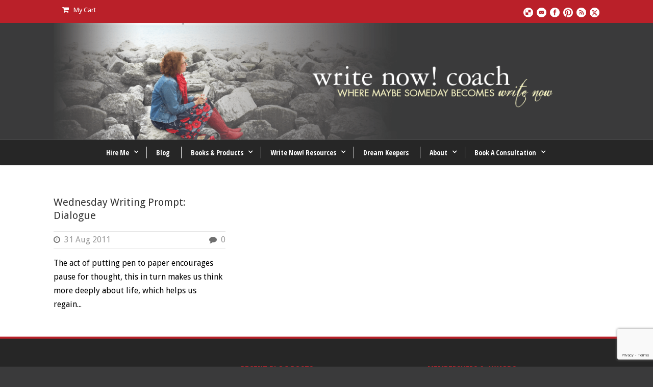

--- FILE ---
content_type: text/html; charset=UTF-8
request_url: https://writenowcoach.com/2011/08/31/
body_size: 10075
content:
<!DOCTYPE html>
<!--[if IE 7]><html class="ie ie7 ltie8 ltie9" lang="en-US"><![endif]-->
<!--[if IE 8]><html class="ie ie8 ltie9" lang="en-US"><![endif]-->
<!--[if !(IE 7) | !(IE 8)  ]><!-->
<html lang="en-US">
<!--<![endif]-->

<head>
	<meta charset="UTF-8" />
	<meta name="viewport" content="width=device-width" />
	
	<link rel="pingback" href="https://writenowcoach.com/xmlrpc.php" />
	
	<meta name='robots' content='noindex, follow' />

	<!-- This site is optimized with the Yoast SEO plugin v26.8 - https://yoast.com/product/yoast-seo-wordpress/ -->
	<title>August 31, 2011 - Write Now Coach! Blog</title>
	<script type="application/ld+json" class="yoast-schema-graph">{"@context":"https://schema.org","@graph":[{"@type":"CollectionPage","@id":"https://writenowcoach.com/2011/08/31/","url":"https://writenowcoach.com/2011/08/31/","name":"August 31, 2011 - Write Now Coach! Blog","isPartOf":{"@id":"https://writenowcoach.com/#website"},"breadcrumb":{"@id":"https://writenowcoach.com/2011/08/31/#breadcrumb"},"inLanguage":"en-US"},{"@type":"BreadcrumbList","@id":"https://writenowcoach.com/2011/08/31/#breadcrumb","itemListElement":[{"@type":"ListItem","position":1,"name":"Home","item":"https://writenowcoach.com/"},{"@type":"ListItem","position":2,"name":"Archives for August 31, 2011"}]},{"@type":"WebSite","@id":"https://writenowcoach.com/#website","url":"https://writenowcoach.com/","name":"Write Now Coach! Blog","description":"","potentialAction":[{"@type":"SearchAction","target":{"@type":"EntryPoint","urlTemplate":"https://writenowcoach.com/?s={search_term_string}"},"query-input":{"@type":"PropertyValueSpecification","valueRequired":true,"valueName":"search_term_string"}}],"inLanguage":"en-US"}]}</script>
	<!-- / Yoast SEO plugin. -->


<link rel='dns-prefetch' href='//js.stripe.com' />
<link rel='dns-prefetch' href='//fonts.googleapis.com' />
<link rel="alternate" type="application/rss+xml" title="Write Now Coach! Blog &raquo; Feed" href="https://writenowcoach.com/feed/" />
<link rel="alternate" type="application/rss+xml" title="Write Now Coach! Blog &raquo; Comments Feed" href="https://writenowcoach.com/comments/feed/" />
<style id='wp-img-auto-sizes-contain-inline-css' type='text/css'>
img:is([sizes=auto i],[sizes^="auto," i]){contain-intrinsic-size:3000px 1500px}
/*# sourceURL=wp-img-auto-sizes-contain-inline-css */
</style>
<style id='wp-emoji-styles-inline-css' type='text/css'>

	img.wp-smiley, img.emoji {
		display: inline !important;
		border: none !important;
		box-shadow: none !important;
		height: 1em !important;
		width: 1em !important;
		margin: 0 0.07em !important;
		vertical-align: -0.1em !important;
		background: none !important;
		padding: 0 !important;
	}
/*# sourceURL=wp-emoji-styles-inline-css */
</style>
<style id='wp-block-library-inline-css' type='text/css'>
:root{--wp-block-synced-color:#7a00df;--wp-block-synced-color--rgb:122,0,223;--wp-bound-block-color:var(--wp-block-synced-color);--wp-editor-canvas-background:#ddd;--wp-admin-theme-color:#007cba;--wp-admin-theme-color--rgb:0,124,186;--wp-admin-theme-color-darker-10:#006ba1;--wp-admin-theme-color-darker-10--rgb:0,107,160.5;--wp-admin-theme-color-darker-20:#005a87;--wp-admin-theme-color-darker-20--rgb:0,90,135;--wp-admin-border-width-focus:2px}@media (min-resolution:192dpi){:root{--wp-admin-border-width-focus:1.5px}}.wp-element-button{cursor:pointer}:root .has-very-light-gray-background-color{background-color:#eee}:root .has-very-dark-gray-background-color{background-color:#313131}:root .has-very-light-gray-color{color:#eee}:root .has-very-dark-gray-color{color:#313131}:root .has-vivid-green-cyan-to-vivid-cyan-blue-gradient-background{background:linear-gradient(135deg,#00d084,#0693e3)}:root .has-purple-crush-gradient-background{background:linear-gradient(135deg,#34e2e4,#4721fb 50%,#ab1dfe)}:root .has-hazy-dawn-gradient-background{background:linear-gradient(135deg,#faaca8,#dad0ec)}:root .has-subdued-olive-gradient-background{background:linear-gradient(135deg,#fafae1,#67a671)}:root .has-atomic-cream-gradient-background{background:linear-gradient(135deg,#fdd79a,#004a59)}:root .has-nightshade-gradient-background{background:linear-gradient(135deg,#330968,#31cdcf)}:root .has-midnight-gradient-background{background:linear-gradient(135deg,#020381,#2874fc)}:root{--wp--preset--font-size--normal:16px;--wp--preset--font-size--huge:42px}.has-regular-font-size{font-size:1em}.has-larger-font-size{font-size:2.625em}.has-normal-font-size{font-size:var(--wp--preset--font-size--normal)}.has-huge-font-size{font-size:var(--wp--preset--font-size--huge)}.has-text-align-center{text-align:center}.has-text-align-left{text-align:left}.has-text-align-right{text-align:right}.has-fit-text{white-space:nowrap!important}#end-resizable-editor-section{display:none}.aligncenter{clear:both}.items-justified-left{justify-content:flex-start}.items-justified-center{justify-content:center}.items-justified-right{justify-content:flex-end}.items-justified-space-between{justify-content:space-between}.screen-reader-text{border:0;clip-path:inset(50%);height:1px;margin:-1px;overflow:hidden;padding:0;position:absolute;width:1px;word-wrap:normal!important}.screen-reader-text:focus{background-color:#ddd;clip-path:none;color:#444;display:block;font-size:1em;height:auto;left:5px;line-height:normal;padding:15px 23px 14px;text-decoration:none;top:5px;width:auto;z-index:100000}html :where(.has-border-color){border-style:solid}html :where([style*=border-top-color]){border-top-style:solid}html :where([style*=border-right-color]){border-right-style:solid}html :where([style*=border-bottom-color]){border-bottom-style:solid}html :where([style*=border-left-color]){border-left-style:solid}html :where([style*=border-width]){border-style:solid}html :where([style*=border-top-width]){border-top-style:solid}html :where([style*=border-right-width]){border-right-style:solid}html :where([style*=border-bottom-width]){border-bottom-style:solid}html :where([style*=border-left-width]){border-left-style:solid}html :where(img[class*=wp-image-]){height:auto;max-width:100%}:where(figure){margin:0 0 1em}html :where(.is-position-sticky){--wp-admin--admin-bar--position-offset:var(--wp-admin--admin-bar--height,0px)}@media screen and (max-width:600px){html :where(.is-position-sticky){--wp-admin--admin-bar--position-offset:0px}}
/*wp_block_styles_on_demand_placeholder:6977b8135c523*/
/*# sourceURL=wp-block-library-inline-css */
</style>
<style id='classic-theme-styles-inline-css' type='text/css'>
/*! This file is auto-generated */
.wp-block-button__link{color:#fff;background-color:#32373c;border-radius:9999px;box-shadow:none;text-decoration:none;padding:calc(.667em + 2px) calc(1.333em + 2px);font-size:1.125em}.wp-block-file__button{background:#32373c;color:#fff;text-decoration:none}
/*# sourceURL=/wp-includes/css/classic-themes.min.css */
</style>
<link rel='stylesheet' id='et-gf-open-sans-css' href='https://fonts.googleapis.com/css?family=Open+Sans:400,700' type='text/css' media='all' />
<link rel='stylesheet' id='et_bloom-css-css' href='https://writenowcoach.com/wp-content/plugins/bloom/css/style.css?ver=1.1' type='text/css' media='all' />
<link rel='stylesheet' id='contact-form-7-css' href='https://writenowcoach.com/wp-content/plugins/contact-form-7/includes/css/styles.css?ver=6.1.4' type='text/css' media='all' />
<link rel='stylesheet' id='woocommerce-layout-css' href='https://writenowcoach.com/wp-content/plugins/woocommerce/assets/css/woocommerce-layout.css?ver=10.4.3' type='text/css' media='all' />
<link rel='stylesheet' id='woocommerce-smallscreen-css' href='https://writenowcoach.com/wp-content/plugins/woocommerce/assets/css/woocommerce-smallscreen.css?ver=10.4.3' type='text/css' media='only screen and (max-width: 768px)' />
<link rel='stylesheet' id='woocommerce-general-css' href='https://writenowcoach.com/wp-content/plugins/woocommerce/assets/css/woocommerce.css?ver=10.4.3' type='text/css' media='all' />
<style id='woocommerce-inline-inline-css' type='text/css'>
.woocommerce form .form-row .required { visibility: visible; }
/*# sourceURL=woocommerce-inline-inline-css */
</style>
<link rel='stylesheet' id='wpecpp-css' href='https://writenowcoach.com/wp-content/plugins/wp-ecommerce-paypal/assets/css/wpecpp.css?ver=2.0.3' type='text/css' media='all' />
<link rel='stylesheet' id='style-css' href='https://writenowcoach.com/wp-content/themes/flawless/style.css?ver=6.9' type='text/css' media='all' />
<link rel='stylesheet' id='Droid-Sans-google-font-css' href='https://fonts.googleapis.com/css?family=Droid+Sans%3Aregular%2C700&#038;subset=latin&#038;ver=6.9' type='text/css' media='all' />
<link rel='stylesheet' id='Open-Sans-Condensed-google-font-css' href='https://fonts.googleapis.com/css?family=Open+Sans+Condensed%3A300%2C300italic%2C700&#038;subset=greek%2Ccyrillic-ext%2Ccyrillic%2Clatin%2Clatin-ext%2Cvietnamese%2Cgreek-ext&#038;ver=6.9' type='text/css' media='all' />
<link rel='stylesheet' id='superfish-css' href='https://writenowcoach.com/wp-content/themes/flawless/plugins/superfish/css/superfish.css?ver=6.9' type='text/css' media='all' />
<link rel='stylesheet' id='dlmenu-css' href='https://writenowcoach.com/wp-content/themes/flawless/plugins/dl-menu/component.css?ver=6.9' type='text/css' media='all' />
<link rel='stylesheet' id='font-awesome-css' href='https://writenowcoach.com/wp-content/themes/flawless/plugins/font-awesome/css/font-awesome.min.css?ver=6.9' type='text/css' media='all' />
<link rel='stylesheet' id='jquery-fancybox-css' href='https://writenowcoach.com/wp-content/themes/flawless/plugins/fancybox/jquery.fancybox.css?ver=6.9' type='text/css' media='all' />
<link rel='stylesheet' id='goodlayers-flexslider-css' href='https://writenowcoach.com/wp-content/themes/flawless/plugins/flexslider/flexslider.css?ver=6.9' type='text/css' media='all' />
<link rel='stylesheet' id='style-responsive-css' href='https://writenowcoach.com/wp-content/themes/flawless/stylesheet/style-responsive.css?ver=6.9' type='text/css' media='all' />
<link rel='stylesheet' id='style-custom-css' href='https://writenowcoach.com/wp-content/themes/flawless/stylesheet/style-custom.css?ver=6.9' type='text/css' media='all' />
<link rel='stylesheet' id='gdlr-woo-style-css' href='https://writenowcoach.com/wp-content/themes/flawless/stylesheet/gdlr-woocommerce.css?ver=6.9' type='text/css' media='all' />
<script type="text/javascript" src="https://writenowcoach.com/wp-includes/js/jquery/jquery.min.js?ver=3.7.1" id="jquery-core-js"></script>
<script type="text/javascript" src="https://writenowcoach.com/wp-includes/js/jquery/jquery-migrate.min.js?ver=3.4.1" id="jquery-migrate-js"></script>
<script type="text/javascript" src="https://writenowcoach.com/wp-content/plugins/woocommerce/assets/js/jquery-blockui/jquery.blockUI.min.js?ver=2.7.0-wc.10.4.3" id="wc-jquery-blockui-js" defer="defer" data-wp-strategy="defer"></script>
<script type="text/javascript" id="wc-add-to-cart-js-extra">
/* <![CDATA[ */
var wc_add_to_cart_params = {"ajax_url":"/wp-admin/admin-ajax.php","wc_ajax_url":"/?wc-ajax=%%endpoint%%","i18n_view_cart":"View cart","cart_url":"https://writenowcoach.com/cart/","is_cart":"","cart_redirect_after_add":"yes"};
//# sourceURL=wc-add-to-cart-js-extra
/* ]]> */
</script>
<script type="text/javascript" src="https://writenowcoach.com/wp-content/plugins/woocommerce/assets/js/frontend/add-to-cart.min.js?ver=10.4.3" id="wc-add-to-cart-js" defer="defer" data-wp-strategy="defer"></script>
<script type="text/javascript" src="https://writenowcoach.com/wp-content/plugins/woocommerce/assets/js/js-cookie/js.cookie.min.js?ver=2.1.4-wc.10.4.3" id="wc-js-cookie-js" defer="defer" data-wp-strategy="defer"></script>
<script type="text/javascript" id="woocommerce-js-extra">
/* <![CDATA[ */
var woocommerce_params = {"ajax_url":"/wp-admin/admin-ajax.php","wc_ajax_url":"/?wc-ajax=%%endpoint%%","i18n_password_show":"Show password","i18n_password_hide":"Hide password"};
//# sourceURL=woocommerce-js-extra
/* ]]> */
</script>
<script type="text/javascript" src="https://writenowcoach.com/wp-content/plugins/woocommerce/assets/js/frontend/woocommerce.min.js?ver=10.4.3" id="woocommerce-js" defer="defer" data-wp-strategy="defer"></script>
<link rel="https://api.w.org/" href="https://writenowcoach.com/wp-json/" /><link rel="EditURI" type="application/rsd+xml" title="RSD" href="https://writenowcoach.com/xmlrpc.php?rsd" />
<meta name="generator" content="WordPress 6.9" />
<meta name="generator" content="Seriously Simple Podcasting 3.14.2" />
<meta name="generator" content="WooCommerce 10.4.3" />
<meta name='impact-site-verification' value='742a4796-41cb-4ddb-96e4-8d5cc81d5cdd' />
<link rel="alternate" type="application/rss+xml" title="Podcast RSS feed" href="https://writenowcoach.com/feed/podcast" />

<link rel="shortcut icon" href="https://writenowcoach.com/wp-content/uploads/2015/12/favicon.ico" type="image/x-icon" /><!-- load the script for older ie version -->
<!--[if lt IE 9]>
<script src="https://writenowcoach.com/wp-content/themes/flawless/javascript/html5.js" type="text/javascript"></script>
<script src="https://writenowcoach.com/wp-content/themes/flawless/plugins/easy-pie-chart/excanvas.js" type="text/javascript"></script>
<![endif]-->
	<noscript><style>.woocommerce-product-gallery{ opacity: 1 !important; }</style></noscript>
			<style type="text/css" id="wp-custom-css">
			ul.sf-menu li.menu-item a{
font-size:14px; font-weight: bold;
}
ul.sub-menu li.menu-item a{
font-size:15px;
}
.gdlr-page-title-wrapper  {display: none;}
.gdlr-logo{ max-width: 1100px; }
.gdlr-styled-box-body {padding: 15px 20px 6px 20px;}
.recent-post-widget .recent-post-widget-thumbnail{ max-width:200px; }

.gdlr-parallax-wrapper {
    background-repeat: no-repeat;
}		</style>
		</head>

<body data-rsssl=1 class="archive date wp-theme-flawless theme-flawless et_bloom woocommerce-no-js">
<div class="body-wrapper ">
		<header class="gdlr-header-wrapper gdlr-header-style-2 gdlr-centered float-menu">

		<!-- top navigation -->
				<div class="top-navigation-wrapper">
			<div class="top-navigation-container container">
				<div class="top-navigation-left">
					<ul class="gdlr-top-menu sf-menu" id="gdlr-top-navigation" >
						<li class="gdlr-mega-menu">
	<a href="#"><i class="icon-shopping-cart"></i>My Cart</a>
	<div class="sf-mega">
		<div class="sf-mega-section gdlr-woocommerce-cart">
			<div class="sub-menu-item">
				<span class="head"><i class="fa icon-shopping-cart"></i>Items: </span><span class="gdlr-cart-item-count">0</span>			</div>
			<div class="sub-menu-item">
				<span class="head"><i class="fa icon-money"></i>Subtotal: </span><span class="gdlr-cart-sum-amount"><span class="woocommerce-Price-amount amount"><bdi><span class="woocommerce-Price-currencySymbol">&#36;</span>0.00</bdi></span></span>			</div>
			<div class="sub-menu-item">
				<a class="gdlr-button" href="https://writenowcoach.com/cart/" >
					View Cart				</a>
				<a class="gdlr-button" href="https://writenowcoach.com/checkout/" >
					Check Out				</a>
			</div>
		</div>
	</div>
</li>
					</ul>

				</div>
				<div class="top-navigation-right">
					<div class="top-navigation-right-text">
											</div>
					<div class="top-social-wrapper">
						<div class="social-icon">
<a href="https://writenowcoach.com/" target="_blank" >
<img width="32" height="32" src="https://writenowcoach.com/wp-content/themes/flawless/images/light/social-icon/delicious.png" alt="Delicius" />
</a>
</div>
<div class="social-icon">
<a href="https://writenowcoach.com/contact/" target="_blank" >
<img width="32" height="32" src="https://writenowcoach.com/wp-content/themes/flawless/images/light/social-icon/email.png" alt="Email" />
</a>
</div>
<div class="social-icon">
<a href="https://www.facebook.com/WriteNowCoach" target="_blank" >
<img width="32" height="32" src="https://writenowcoach.com/wp-content/themes/flawless/images/light/social-icon/facebook.png" alt="Facebook" />
</a>
</div>
<div class="social-icon">
<a href="https://www.pinterest.com/writenowcoach/" target="_blank" >
<img width="32" height="32" src="https://writenowcoach.com/wp-content/themes/flawless/images/light/social-icon/pinterest.png" alt="Pinterest" />
</a>
</div>
<div class="social-icon">
<a href="https://www.writenowcoach.com/feed" target="_blank" >
<img width="32" height="32" src="https://writenowcoach.com/wp-content/themes/flawless/images/light/social-icon/rss.png" alt="Rss" />
</a>
</div>
<div class="social-icon">
<a href="https://twitter.com/WriteNowCoach" target="_blank" >
<img width="32" height="32" src="https://writenowcoach.com/wp-content/themes/flawless/images/light/social-icon/twitter.png" alt="Twitter" />
</a>
</div>
					</div>
				</div>
				<div class="clear"></div>
			</div>
		</div>
				
		<div class="gdlr-header-substitute">
			<div class="gdlr-header-inner">
				<div class="gdlr-header-container container">
					<!-- logo -->
					<div class="gdlr-logo">
												<a href="https://writenowcoach.com" >
							<img src="https://writenowcoach.com/wp-content/uploads/2015/07/WNC_bannerGO.png" alt="Write Now Coach" width="1100" height="235" />						
						</a>
											</div>

					<div class="gdlr-responsive-navigation dl-menuwrapper" id="gdlr-responsive-navigation" ><button class="dl-trigger">Open Menu</button><ul id="menu-menu-1" class="dl-menu gdlr-main-mobile-menu"><li id="menu-item-3671" class="menu-item menu-item-type-post_type menu-item-object-page menu-item-has-children menu-item-3671"><a href="https://writenowcoach.com/hire-me/">Hire Me</a>
<ul class="dl-submenu">
	<li id="menu-item-10529" class="menu-item menu-item-type-post_type menu-item-object-page menu-item-10529"><a href="https://writenowcoach.com/hire-me/">Hire Me – Writing Coach and Motivation</a></li>
	<li id="menu-item-13365" class="menu-item menu-item-type-custom menu-item-object-custom menu-item-13365"><a href="https://writenowcoach.com/write-and-publish-your-book/">Coaching Sessions</a></li>
	<li id="menu-item-13452" class="menu-item menu-item-type-post_type menu-item-object-page menu-item-13452"><a href="https://writenowcoach.com/adhd-coaching/">ADHD Coaching</a></li>
	<li id="menu-item-13441" class="menu-item menu-item-type-post_type menu-item-object-page menu-item-13441"><a href="https://writenowcoach.com/coaching-groups/">Coaching Groups</a></li>
	<li id="menu-item-10528" class="menu-item menu-item-type-post_type menu-item-object-page menu-item-10528"><a href="https://writenowcoach.com/workshops/">Writing and ADHD Workshops</a></li>
	<li id="menu-item-3871" class="menu-item menu-item-type-post_type menu-item-object-page menu-item-3871"><a href="https://writenowcoach.com/happy-clients/">Happy Clients</a></li>
</ul>
</li>
<li id="menu-item-3591" class="menu-item menu-item-type-post_type menu-item-object-page menu-item-3591"><a href="https://writenowcoach.com/blog/">Blog</a></li>
<li id="menu-item-3941" class="menu-item menu-item-type-post_type menu-item-object-page menu-item-has-children menu-item-3941"><a href="https://writenowcoach.com/books-products/">Books &#038; Products</a>
<ul class="dl-submenu">
	<li id="menu-item-13366" class="menu-item menu-item-type-custom menu-item-object-custom menu-item-13366"><a href="https://writenowcoach.com/product-category/workshops/">Purchase Workshops</a></li>
	<li id="menu-item-10530" class="menu-item menu-item-type-post_type menu-item-object-page menu-item-10530"><a href="https://writenowcoach.com/books-products/">Books</a></li>
	<li id="menu-item-12005" class="menu-item menu-item-type-post_type menu-item-object-page menu-item-12005"><a href="https://writenowcoach.com/mightier-than-the-sword/">Mightier Than the Sword</a></li>
	<li id="menu-item-13799" class="menu-item menu-item-type-post_type menu-item-object-page menu-item-13799"><a href="https://writenowcoach.com/dancing-in-the-aisle/">Dancing in the Aisle</a></li>
	<li id="menu-item-10543" class="menu-item menu-item-type-post_type menu-item-object-page menu-item-10543"><a href="https://writenowcoach.com/level-up/">Level Up</a></li>
	<li id="menu-item-3891" class="menu-item menu-item-type-post_type menu-item-object-page menu-item-3891"><a href="https://writenowcoach.com/write-a-thon/">Write-A-Thon</a></li>
</ul>
</li>
<li id="menu-item-3931" class="menu-item menu-item-type-post_type menu-item-object-page menu-item-has-children menu-item-3931"><a href="https://writenowcoach.com/resources-for-writers/">Write Now! Resources</a>
<ul class="dl-submenu">
	<li id="menu-item-3901" class="menu-item menu-item-type-post_type menu-item-object-page menu-item-3901"><a href="https://writenowcoach.com/starter-kit-page/">Write Now! Starter Kit</a></li>
	<li id="menu-item-3581" class="menu-item menu-item-type-post_type menu-item-object-page menu-item-3581"><a href="https://writenowcoach.com/always-write/">Always Write! Podcast</a></li>
</ul>
</li>
<li id="menu-item-3611" class="menu-item menu-item-type-post_type menu-item-object-page menu-item-3611"><a href="https://writenowcoach.com/dream-keepers/">Dream Keepers</a></li>
<li id="menu-item-3571" class="menu-item menu-item-type-post_type menu-item-object-page menu-item-has-children menu-item-3571"><a href="https://writenowcoach.com/about/">About</a>
<ul class="dl-submenu">
	<li id="menu-item-10766" class="menu-item menu-item-type-post_type menu-item-object-page menu-item-10766"><a href="https://writenowcoach.com/about/">About</a></li>
	<li id="menu-item-10769" class="menu-item menu-item-type-post_type menu-item-object-page menu-item-10769"><a href="https://writenowcoach.com/media/">Media</a></li>
	<li id="menu-item-8502" class="menu-item menu-item-type-post_type menu-item-object-page menu-item-8502"><a href="https://writenowcoach.com/speaking-and-workshops/">Speaking</a></li>
	<li id="menu-item-9975" class="menu-item menu-item-type-post_type menu-item-object-page menu-item-9975"><a href="https://writenowcoach.com/privacy/">Privacy</a></li>
</ul>
</li>
<li id="menu-item-9449" class="menu-item menu-item-type-post_type menu-item-object-page menu-item-has-children menu-item-9449"><a href="https://writenowcoach.com/consultation/">Book A Consultation</a>
<ul class="dl-submenu">
	<li id="menu-item-10775" class="menu-item menu-item-type-post_type menu-item-object-page menu-item-10775"><a href="https://writenowcoach.com/consultation/">Consultation</a></li>
	<li id="menu-item-10774" class="menu-item menu-item-type-post_type menu-item-object-page menu-item-10774"><a href="https://writenowcoach.com/contact/">Contact</a></li>
</ul>
</li>
</ul></div>					
					<div class="clear"></div>
				</div>
			</div>
		</div>
		
		<div class="gdlr-navigation-substitute"><div class="gdlr-navigation-wrapper gdlr-style-2 gdlr-centered"><div class="gdlr-navigation-container container"><div class="gdlr-navigation-slide-bar"></div><nav class="gdlr-navigation" id="gdlr-main-navigation" role="navigation"><ul id="menu-menu-2" class="sf-menu gdlr-main-menu"><li  class="menu-item menu-item-type-post_type menu-item-object-page menu-item-has-children menu-item-3671menu-item menu-item-type-post_type menu-item-object-page menu-item-has-children menu-item-3671 gdlr-normal-menu"><a href="https://writenowcoach.com/hire-me/">Hire Me</a>
<ul class="sub-menu">
	<li  class="menu-item menu-item-type-post_type menu-item-object-page menu-item-10529"><a href="https://writenowcoach.com/hire-me/">Hire Me – Writing Coach and Motivation</a></li>
	<li  class="menu-item menu-item-type-custom menu-item-object-custom menu-item-13365"><a href="https://writenowcoach.com/write-and-publish-your-book/">Coaching Sessions</a></li>
	<li  class="menu-item menu-item-type-post_type menu-item-object-page menu-item-13452"><a href="https://writenowcoach.com/adhd-coaching/">ADHD Coaching</a></li>
	<li  class="menu-item menu-item-type-post_type menu-item-object-page menu-item-13441"><a href="https://writenowcoach.com/coaching-groups/">Coaching Groups</a></li>
	<li  class="menu-item menu-item-type-post_type menu-item-object-page menu-item-10528"><a href="https://writenowcoach.com/workshops/">Writing and ADHD Workshops</a></li>
	<li  class="menu-item menu-item-type-post_type menu-item-object-page menu-item-3871"><a href="https://writenowcoach.com/happy-clients/">Happy Clients</a></li>
</ul>
</li>
<li  class="menu-item menu-item-type-post_type menu-item-object-page menu-item-3591menu-item menu-item-type-post_type menu-item-object-page menu-item-3591 gdlr-normal-menu"><a href="https://writenowcoach.com/blog/">Blog</a></li>
<li  class="menu-item menu-item-type-post_type menu-item-object-page menu-item-has-children menu-item-3941menu-item menu-item-type-post_type menu-item-object-page menu-item-has-children menu-item-3941 gdlr-normal-menu"><a href="https://writenowcoach.com/books-products/">Books &#038; Products</a>
<ul class="sub-menu">
	<li  class="menu-item menu-item-type-custom menu-item-object-custom menu-item-13366"><a href="https://writenowcoach.com/product-category/workshops/">Purchase Workshops</a></li>
	<li  class="menu-item menu-item-type-post_type menu-item-object-page menu-item-10530"><a href="https://writenowcoach.com/books-products/">Books</a></li>
	<li  class="menu-item menu-item-type-post_type menu-item-object-page menu-item-12005"><a href="https://writenowcoach.com/mightier-than-the-sword/">Mightier Than the Sword</a></li>
	<li  class="menu-item menu-item-type-post_type menu-item-object-page menu-item-13799"><a href="https://writenowcoach.com/dancing-in-the-aisle/">Dancing in the Aisle</a></li>
	<li  class="menu-item menu-item-type-post_type menu-item-object-page menu-item-10543"><a href="https://writenowcoach.com/level-up/">Level Up</a></li>
	<li  class="menu-item menu-item-type-post_type menu-item-object-page menu-item-3891"><a href="https://writenowcoach.com/write-a-thon/">Write-A-Thon</a></li>
</ul>
</li>
<li  class="menu-item menu-item-type-post_type menu-item-object-page menu-item-has-children menu-item-3931menu-item menu-item-type-post_type menu-item-object-page menu-item-has-children menu-item-3931 gdlr-normal-menu"><a href="https://writenowcoach.com/resources-for-writers/">Write Now! Resources</a>
<ul class="sub-menu">
	<li  class="menu-item menu-item-type-post_type menu-item-object-page menu-item-3901"><a href="https://writenowcoach.com/starter-kit-page/">Write Now! Starter Kit</a></li>
	<li  class="menu-item menu-item-type-post_type menu-item-object-page menu-item-3581"><a href="https://writenowcoach.com/always-write/">Always Write! Podcast</a></li>
</ul>
</li>
<li  class="menu-item menu-item-type-post_type menu-item-object-page menu-item-3611menu-item menu-item-type-post_type menu-item-object-page menu-item-3611 gdlr-normal-menu"><a href="https://writenowcoach.com/dream-keepers/">Dream Keepers</a></li>
<li  class="menu-item menu-item-type-post_type menu-item-object-page menu-item-has-children menu-item-3571menu-item menu-item-type-post_type menu-item-object-page menu-item-has-children menu-item-3571 gdlr-normal-menu"><a href="https://writenowcoach.com/about/">About</a>
<ul class="sub-menu">
	<li  class="menu-item menu-item-type-post_type menu-item-object-page menu-item-10766"><a href="https://writenowcoach.com/about/">About</a></li>
	<li  class="menu-item menu-item-type-post_type menu-item-object-page menu-item-10769"><a href="https://writenowcoach.com/media/">Media</a></li>
	<li  class="menu-item menu-item-type-post_type menu-item-object-page menu-item-8502"><a href="https://writenowcoach.com/speaking-and-workshops/">Speaking</a></li>
	<li  class="menu-item menu-item-type-post_type menu-item-object-page menu-item-9975"><a href="https://writenowcoach.com/privacy/">Privacy</a></li>
</ul>
</li>
<li  class="menu-item menu-item-type-post_type menu-item-object-page menu-item-has-children menu-item-9449menu-item menu-item-type-post_type menu-item-object-page menu-item-has-children menu-item-9449 gdlr-normal-menu"><a href="https://writenowcoach.com/consultation/">Book A Consultation</a>
<ul class="sub-menu">
	<li  class="menu-item menu-item-type-post_type menu-item-object-page menu-item-10775"><a href="https://writenowcoach.com/consultation/">Consultation</a></li>
	<li  class="menu-item menu-item-type-post_type menu-item-object-page menu-item-10774"><a href="https://writenowcoach.com/contact/">Contact</a></li>
</ul>
</li>
</ul></nav><div class="clear"></div></div></div></div>		<div class="clear"></div>
		
			<div class="gdlr-page-title-wrapper"  >
			<div class="gdlr-page-title-container container" >
				<span class="gdlr-page-title">Day</span>
								<h1 class="gdlr-page-caption">August 31, 2011</h1>
							</div>	
		</div>		
		<!-- is search -->	</header>
		<div class="content-wrapper"><div class="gdlr-content">

		<div class="with-sidebar-wrapper">
		<div class="with-sidebar-container container">
			<div class="with-sidebar-left twelve columns">
				<div class="with-sidebar-content twelve gdlr-item-start-content columns">
					<div class="blog-item-holder"><div class="gdlr-isotope" data-type="blog" data-layout="fitRows" ><div class="clear"></div><div class="four columns"><div class="gdlr-item gdlr-blog-grid"><div class="gdlr-ux gdlr-blog-full-ux">
<article id="post-255" class="post-255 post type-post status-publish format-standard hentry category-wednesday-writing-prompt-2 tag-journaling-2 tag-wellness tag-writing-productivity tag-writing-to-heal">
	<div class="gdlr-standard-style">
		<header class="post-header">
				
							<h3 class="gdlr-blog-title"><a href="https://writenowcoach.com/wednesday-writing-prompt-dialogue/">Wednesday Writing Prompt: Dialogue</a></h3>
						
			<div class="gdlr-blog-info gdlr-info"><div class="blog-info blog-date"><i class="icon-time"></i><a href="https://writenowcoach.com/2011/08/31/">31 Aug 2011</a></div><div class="blog-info blog-comment"><i class="icon-comment"></i><a href="https://writenowcoach.com/wednesday-writing-prompt-dialogue/#respond" >0</a></div><div class="clear"></div></div>		
			<div class="clear"></div>
		</header><!-- entry-header -->

		<div class="gdlr-blog-content">The act of putting pen to paper encourages pause for thought, this in turn makes us think more deeply about life, which helps us regain... <a href="https://writenowcoach.com/wednesday-writing-prompt-dialogue/" class="excerpt-read-more">Read More</a></div>	</div>
</article><!-- #post --></div></div></div><div class="clear"></div></div><div class="clear"></div></div>				</div>
				
				<div class="clear"></div>
			</div>
			
			<div class="clear"></div>
		</div>				
	</div>				

</div><!-- gdlr-content -->
		<div class="clear" ></div>
	</div><!-- content wrapper -->

		
	<footer class="footer-wrapper" >
				<div class="footer-container container">
										<div class="footer-column four columns" id="footer-widget-1" >
					<div id="text-17" class="widget widget_text gdlr-item gdlr-widget">			<div class="textwidget"><a href="https://writenowcoach.com/blog/"><img class="alignnone size-full wp-image-7901" src="https://writenowcoach.com/wp-content/uploads/2015/08/blog.png" alt="blog" width="240" height="282" /></a></div>
		</div>				</div>
										<div class="footer-column four columns" id="footer-widget-2" >
					<div id="gdlr-recent-post-widget-3" class="widget widget_gdlr-recent-post-widget gdlr-item gdlr-widget"><h3 class="gdlr-widget-title">Recent Blog Posts</h3><div class="clear"></div><div class="gdlr-recent-post-widget"><div class="recent-post-widget"><div class="recent-post-widget-thumbnail"><a href="https://writenowcoach.com/rescue-your-resolutions-2/" ><img src="https://writenowcoach.com/wp-content/uploads/2026/01/Rescue-150x150.png" alt="" width="150" height="150" /></a></div><div class="recent-post-widget-content"><div class="recent-post-widget-title"><a href="https://writenowcoach.com/rescue-your-resolutions-2/" >Rescue Your Resolutions</a></div><div class="recent-post-widget-info"><div class="blog-info blog-date"><i class="icon-time"></i><a href="https://writenowcoach.com/2026/01/20/">20 Jan 2026</a></div><div class="clear"></div></div></div><div class="clear"></div></div><div class="recent-post-widget"><div class="recent-post-widget-thumbnail"><a href="https://writenowcoach.com/connect-to-community/" ><img src="https://writenowcoach.com/wp-content/uploads/2026/01/Community-150x150.png" alt="" width="150" height="150" /></a></div><div class="recent-post-widget-content"><div class="recent-post-widget-title"><a href="https://writenowcoach.com/connect-to-community/" >Connect to Community</a></div><div class="recent-post-widget-info"><div class="blog-info blog-date"><i class="icon-time"></i><a href="https://writenowcoach.com/2026/01/13/">13 Jan 2026</a></div><div class="clear"></div></div></div><div class="clear"></div></div><div class="recent-post-widget"><div class="recent-post-widget-thumbnail"><a href="https://writenowcoach.com/need-an-epiphany-get-your-creativity-toolkit/" ><img src="https://writenowcoach.com/wp-content/uploads/2026/01/ToolkitBB-150x150.png" alt="" width="150" height="150" /></a></div><div class="recent-post-widget-content"><div class="recent-post-widget-title"><a href="https://writenowcoach.com/need-an-epiphany-get-your-creativity-toolkit/" >Need an Epiphany? Get Your Creativity Toolkit</a></div><div class="recent-post-widget-info"><div class="blog-info blog-date"><i class="icon-time"></i><a href="https://writenowcoach.com/2026/01/07/">07 Jan 2026</a></div><div class="clear"></div></div></div><div class="clear"></div></div><div class="clear"></div></div></div>				</div>
										<div class="footer-column four columns" id="footer-widget-3" >
					<div id="custom_html-2" class="widget_text widget widget_custom_html gdlr-item gdlr-widget"><h3 class="gdlr-widget-title">Memberships &#038; Awards</h3><div class="clear"></div><div class="textwidget custom-html-widget"><p align="center">
<a href="http://www.coachfederation.org/" target="_blank"><img class="aligncenter size-full wp-image-4221" src="https://writenowcoach.com/wp-content/uploads/2018/02/ICF.png" alt="icf" width="200" height="112" /></a></p>
<p align="center">
<a href="http://www.writersdigestshop.com/writers-digest-may-june-2015-download" target="_blank"><img class="aligncenter  wp-image-4231" src="https://writenowcoach.com/wp-content/uploads/2018/02/Writers101.png" alt="unnamed" width="200" height="177" /></a></p>
<p align="center">
<a href="http://www.asja.org/" target="_blank"><img class=" size-full wp-image-4181 aligncenter" src="https://writenowcoach.com/wp-content/uploads/2018/02/ASJA-member.png" alt="asja" width="200" height="97" /></a></p>
<p align="center">
<a href="https://www.coachu.com/home/" target="_blank"><img class=" wp-image-4191 size-medium aligncenter" src="https://writenowcoach.com/wp-content/uploads/2018/02/Coach-U.png" alt="Coach U" width="200" height="170" /></a></p>
<p align="center">
<a href="https://getfreewrite.com/blogs/writing-success/top-50-writing-blogs" target="_blank"><img src="https://writenowcoach.com/wp-content/uploads/2018/09/freewrite_badge.jpg" alt="Top 50 Writing Blogs"></a></p>
<p align="center">
<a href="https://www.scbwi.org/" target="_blank"><img src="https://writenowcoach.com/wp-content/uploads/2018/09/scbwi_badge.jpg" alt="Top 50 Writing Blogs"></a></p>
</div></div>				</div>
									<div class="clear"></div>
		</div>
				
				<div class="copyright-wrapper">
			<div class="copyright-container container">
				<div class="copyright-left">
					© The Write Now! Coach - website by <a target="_blank" href="http://www.designspinner.com">
designspinner</a>				</div>
				<div class="copyright-right">
									</div>
				<div class="clear"></div>
			</div>
		</div>
			</footer>
	</div> <!-- body-wrapper -->
<script type="speculationrules">
{"prefetch":[{"source":"document","where":{"and":[{"href_matches":"/*"},{"not":{"href_matches":["/wp-*.php","/wp-admin/*","/wp-content/uploads/*","/wp-content/*","/wp-content/plugins/*","/wp-content/themes/flawless/*","/*\\?(.+)"]}},{"not":{"selector_matches":"a[rel~=\"nofollow\"]"}},{"not":{"selector_matches":".no-prefetch, .no-prefetch a"}}]},"eagerness":"conservative"}]}
</script>
<script type="text/javascript"> (function(w,d,e,u,f,l,n){w[f]=w[f]||function(){(w[f].q=w[f].q||[])
    .push(arguments);},l=d.createElement(e),l.async=1,l.src=u,
    n=d.getElementsByTagName(e)[0],n.parentNode.insertBefore(l,n);})
    (window,document,'script','https://assets.mailerlite.com/js/universal.js','ml');
    ml('account', '1181454');</script>	<script type='text/javascript'>
		(function () {
			var c = document.body.className;
			c = c.replace(/woocommerce-no-js/, 'woocommerce-js');
			document.body.className = c;
		})();
	</script>
	<script type="text/javascript" src="https://writenowcoach.com/wp-content/plugins/bloom/js/jquery.uniform.min.js?ver=1.1" id="et_bloom-uniform-js-js"></script>
<script type="text/javascript" id="et_bloom-custom-js-js-extra">
/* <![CDATA[ */
var bloomSettings = {"ajaxurl":"https://writenowcoach.com/wp-admin/admin-ajax.php","pageurl":"","stats_nonce":"598c1d472b","subscribe_nonce":"97aef22afd"};
//# sourceURL=et_bloom-custom-js-js-extra
/* ]]> */
</script>
<script type="text/javascript" src="https://writenowcoach.com/wp-content/plugins/bloom/js/custom.js?ver=1.1" id="et_bloom-custom-js-js"></script>
<script type="text/javascript" src="https://writenowcoach.com/wp-content/plugins/bloom/js/idle-timer.min.js?ver=1.1" id="et_bloom-idle-timer-js-js"></script>
<script type="text/javascript" src="https://writenowcoach.com/wp-includes/js/dist/hooks.min.js?ver=dd5603f07f9220ed27f1" id="wp-hooks-js"></script>
<script type="text/javascript" src="https://writenowcoach.com/wp-includes/js/dist/i18n.min.js?ver=c26c3dc7bed366793375" id="wp-i18n-js"></script>
<script type="text/javascript" id="wp-i18n-js-after">
/* <![CDATA[ */
wp.i18n.setLocaleData( { 'text direction\u0004ltr': [ 'ltr' ] } );
//# sourceURL=wp-i18n-js-after
/* ]]> */
</script>
<script type="text/javascript" src="https://writenowcoach.com/wp-content/plugins/contact-form-7/includes/swv/js/index.js?ver=6.1.4" id="swv-js"></script>
<script type="text/javascript" id="contact-form-7-js-before">
/* <![CDATA[ */
var wpcf7 = {
    "api": {
        "root": "https:\/\/writenowcoach.com\/wp-json\/",
        "namespace": "contact-form-7\/v1"
    }
};
//# sourceURL=contact-form-7-js-before
/* ]]> */
</script>
<script type="text/javascript" src="https://writenowcoach.com/wp-content/plugins/contact-form-7/includes/js/index.js?ver=6.1.4" id="contact-form-7-js"></script>
<script type="text/javascript" src="https://js.stripe.com/v3/" id="stripe-js-js"></script>
<script type="text/javascript" id="wpecpp-js-extra">
/* <![CDATA[ */
var wpecpp = {"ajaxUrl":"https://writenowcoach.com/wp-admin/admin-ajax.php","nonce":"670d1457fa","opens":"2","cancel":"","return":""};
//# sourceURL=wpecpp-js-extra
/* ]]> */
</script>
<script type="text/javascript" src="https://writenowcoach.com/wp-content/plugins/wp-ecommerce-paypal/assets/js/wpecpp.js?ver=2.0.3" id="wpecpp-js"></script>
<script type="text/javascript" src="https://writenowcoach.com/wp-content/themes/flawless/plugins/superfish/js/superfish.js?ver=1.0" id="superfish-js"></script>
<script type="text/javascript" src="https://writenowcoach.com/wp-includes/js/hoverIntent.min.js?ver=1.10.2" id="hoverIntent-js"></script>
<script type="text/javascript" src="https://writenowcoach.com/wp-content/themes/flawless/plugins/dl-menu/modernizr.custom.js?ver=1.0" id="modernizr-js"></script>
<script type="text/javascript" src="https://writenowcoach.com/wp-content/themes/flawless/plugins/dl-menu/jquery.dlmenu.js?ver=1.0" id="dlmenu-js"></script>
<script type="text/javascript" src="https://writenowcoach.com/wp-content/themes/flawless/plugins/jquery.easing.js?ver=1.0" id="jquery-easing-js"></script>
<script type="text/javascript" src="https://writenowcoach.com/wp-content/themes/flawless/plugins/fancybox/jquery.fancybox.pack.js?ver=1.0" id="jquery-fancybox-js"></script>
<script type="text/javascript" src="https://writenowcoach.com/wp-content/themes/flawless/plugins/fancybox/helpers/jquery.fancybox-media.js?ver=1.0" id="jquery-fancybox-media-js"></script>
<script type="text/javascript" src="https://writenowcoach.com/wp-content/themes/flawless/plugins/fancybox/helpers/jquery.fancybox-thumbs.js?ver=1.0" id="jquery-fancybox-thumbs-js"></script>
<script type="text/javascript" src="https://writenowcoach.com/wp-content/themes/flawless/plugins/flexslider/jquery.flexslider.js?ver=1.0" id="goodlayers-flexslider-js"></script>
<script type="text/javascript" src="https://writenowcoach.com/wp-content/themes/flawless/javascript/gdlr-script.js?ver=1.0" id="gdlr-script-js"></script>
<script type="text/javascript" src="https://writenowcoach.com/wp-content/plugins/woocommerce/assets/js/sourcebuster/sourcebuster.min.js?ver=10.4.3" id="sourcebuster-js-js"></script>
<script type="text/javascript" id="wc-order-attribution-js-extra">
/* <![CDATA[ */
var wc_order_attribution = {"params":{"lifetime":1.0e-5,"session":30,"base64":false,"ajaxurl":"https://writenowcoach.com/wp-admin/admin-ajax.php","prefix":"wc_order_attribution_","allowTracking":true},"fields":{"source_type":"current.typ","referrer":"current_add.rf","utm_campaign":"current.cmp","utm_source":"current.src","utm_medium":"current.mdm","utm_content":"current.cnt","utm_id":"current.id","utm_term":"current.trm","utm_source_platform":"current.plt","utm_creative_format":"current.fmt","utm_marketing_tactic":"current.tct","session_entry":"current_add.ep","session_start_time":"current_add.fd","session_pages":"session.pgs","session_count":"udata.vst","user_agent":"udata.uag"}};
//# sourceURL=wc-order-attribution-js-extra
/* ]]> */
</script>
<script type="text/javascript" src="https://writenowcoach.com/wp-content/plugins/woocommerce/assets/js/frontend/order-attribution.min.js?ver=10.4.3" id="wc-order-attribution-js"></script>
<script type="text/javascript" src="https://www.google.com/recaptcha/api.js?render=6LdA5SYpAAAAAJhq2FN4lWoBSFg9PynkvFyPGpxf&amp;ver=3.0" id="google-recaptcha-js"></script>
<script type="text/javascript" src="https://writenowcoach.com/wp-includes/js/dist/vendor/wp-polyfill.min.js?ver=3.15.0" id="wp-polyfill-js"></script>
<script type="text/javascript" id="wpcf7-recaptcha-js-before">
/* <![CDATA[ */
var wpcf7_recaptcha = {
    "sitekey": "6LdA5SYpAAAAAJhq2FN4lWoBSFg9PynkvFyPGpxf",
    "actions": {
        "homepage": "homepage",
        "contactform": "contactform"
    }
};
//# sourceURL=wpcf7-recaptcha-js-before
/* ]]> */
</script>
<script type="text/javascript" src="https://writenowcoach.com/wp-content/plugins/contact-form-7/modules/recaptcha/index.js?ver=6.1.4" id="wpcf7-recaptcha-js"></script>
<script id="wp-emoji-settings" type="application/json">
{"baseUrl":"https://s.w.org/images/core/emoji/17.0.2/72x72/","ext":".png","svgUrl":"https://s.w.org/images/core/emoji/17.0.2/svg/","svgExt":".svg","source":{"concatemoji":"https://writenowcoach.com/wp-includes/js/wp-emoji-release.min.js?ver=6.9"}}
</script>
<script type="module">
/* <![CDATA[ */
/*! This file is auto-generated */
const a=JSON.parse(document.getElementById("wp-emoji-settings").textContent),o=(window._wpemojiSettings=a,"wpEmojiSettingsSupports"),s=["flag","emoji"];function i(e){try{var t={supportTests:e,timestamp:(new Date).valueOf()};sessionStorage.setItem(o,JSON.stringify(t))}catch(e){}}function c(e,t,n){e.clearRect(0,0,e.canvas.width,e.canvas.height),e.fillText(t,0,0);t=new Uint32Array(e.getImageData(0,0,e.canvas.width,e.canvas.height).data);e.clearRect(0,0,e.canvas.width,e.canvas.height),e.fillText(n,0,0);const a=new Uint32Array(e.getImageData(0,0,e.canvas.width,e.canvas.height).data);return t.every((e,t)=>e===a[t])}function p(e,t){e.clearRect(0,0,e.canvas.width,e.canvas.height),e.fillText(t,0,0);var n=e.getImageData(16,16,1,1);for(let e=0;e<n.data.length;e++)if(0!==n.data[e])return!1;return!0}function u(e,t,n,a){switch(t){case"flag":return n(e,"\ud83c\udff3\ufe0f\u200d\u26a7\ufe0f","\ud83c\udff3\ufe0f\u200b\u26a7\ufe0f")?!1:!n(e,"\ud83c\udde8\ud83c\uddf6","\ud83c\udde8\u200b\ud83c\uddf6")&&!n(e,"\ud83c\udff4\udb40\udc67\udb40\udc62\udb40\udc65\udb40\udc6e\udb40\udc67\udb40\udc7f","\ud83c\udff4\u200b\udb40\udc67\u200b\udb40\udc62\u200b\udb40\udc65\u200b\udb40\udc6e\u200b\udb40\udc67\u200b\udb40\udc7f");case"emoji":return!a(e,"\ud83e\u1fac8")}return!1}function f(e,t,n,a){let r;const o=(r="undefined"!=typeof WorkerGlobalScope&&self instanceof WorkerGlobalScope?new OffscreenCanvas(300,150):document.createElement("canvas")).getContext("2d",{willReadFrequently:!0}),s=(o.textBaseline="top",o.font="600 32px Arial",{});return e.forEach(e=>{s[e]=t(o,e,n,a)}),s}function r(e){var t=document.createElement("script");t.src=e,t.defer=!0,document.head.appendChild(t)}a.supports={everything:!0,everythingExceptFlag:!0},new Promise(t=>{let n=function(){try{var e=JSON.parse(sessionStorage.getItem(o));if("object"==typeof e&&"number"==typeof e.timestamp&&(new Date).valueOf()<e.timestamp+604800&&"object"==typeof e.supportTests)return e.supportTests}catch(e){}return null}();if(!n){if("undefined"!=typeof Worker&&"undefined"!=typeof OffscreenCanvas&&"undefined"!=typeof URL&&URL.createObjectURL&&"undefined"!=typeof Blob)try{var e="postMessage("+f.toString()+"("+[JSON.stringify(s),u.toString(),c.toString(),p.toString()].join(",")+"));",a=new Blob([e],{type:"text/javascript"});const r=new Worker(URL.createObjectURL(a),{name:"wpTestEmojiSupports"});return void(r.onmessage=e=>{i(n=e.data),r.terminate(),t(n)})}catch(e){}i(n=f(s,u,c,p))}t(n)}).then(e=>{for(const n in e)a.supports[n]=e[n],a.supports.everything=a.supports.everything&&a.supports[n],"flag"!==n&&(a.supports.everythingExceptFlag=a.supports.everythingExceptFlag&&a.supports[n]);var t;a.supports.everythingExceptFlag=a.supports.everythingExceptFlag&&!a.supports.flag,a.supports.everything||((t=a.source||{}).concatemoji?r(t.concatemoji):t.wpemoji&&t.twemoji&&(r(t.twemoji),r(t.wpemoji)))});
//# sourceURL=https://writenowcoach.com/wp-includes/js/wp-emoji-loader.min.js
/* ]]> */
</script>
</body>
</html>

--- FILE ---
content_type: text/html; charset=utf-8
request_url: https://www.google.com/recaptcha/api2/anchor?ar=1&k=6LdA5SYpAAAAAJhq2FN4lWoBSFg9PynkvFyPGpxf&co=aHR0cHM6Ly93cml0ZW5vd2NvYWNoLmNvbTo0NDM.&hl=en&v=PoyoqOPhxBO7pBk68S4YbpHZ&size=invisible&anchor-ms=20000&execute-ms=30000&cb=i2ttkjoglc6a
body_size: 48561
content:
<!DOCTYPE HTML><html dir="ltr" lang="en"><head><meta http-equiv="Content-Type" content="text/html; charset=UTF-8">
<meta http-equiv="X-UA-Compatible" content="IE=edge">
<title>reCAPTCHA</title>
<style type="text/css">
/* cyrillic-ext */
@font-face {
  font-family: 'Roboto';
  font-style: normal;
  font-weight: 400;
  font-stretch: 100%;
  src: url(//fonts.gstatic.com/s/roboto/v48/KFO7CnqEu92Fr1ME7kSn66aGLdTylUAMa3GUBHMdazTgWw.woff2) format('woff2');
  unicode-range: U+0460-052F, U+1C80-1C8A, U+20B4, U+2DE0-2DFF, U+A640-A69F, U+FE2E-FE2F;
}
/* cyrillic */
@font-face {
  font-family: 'Roboto';
  font-style: normal;
  font-weight: 400;
  font-stretch: 100%;
  src: url(//fonts.gstatic.com/s/roboto/v48/KFO7CnqEu92Fr1ME7kSn66aGLdTylUAMa3iUBHMdazTgWw.woff2) format('woff2');
  unicode-range: U+0301, U+0400-045F, U+0490-0491, U+04B0-04B1, U+2116;
}
/* greek-ext */
@font-face {
  font-family: 'Roboto';
  font-style: normal;
  font-weight: 400;
  font-stretch: 100%;
  src: url(//fonts.gstatic.com/s/roboto/v48/KFO7CnqEu92Fr1ME7kSn66aGLdTylUAMa3CUBHMdazTgWw.woff2) format('woff2');
  unicode-range: U+1F00-1FFF;
}
/* greek */
@font-face {
  font-family: 'Roboto';
  font-style: normal;
  font-weight: 400;
  font-stretch: 100%;
  src: url(//fonts.gstatic.com/s/roboto/v48/KFO7CnqEu92Fr1ME7kSn66aGLdTylUAMa3-UBHMdazTgWw.woff2) format('woff2');
  unicode-range: U+0370-0377, U+037A-037F, U+0384-038A, U+038C, U+038E-03A1, U+03A3-03FF;
}
/* math */
@font-face {
  font-family: 'Roboto';
  font-style: normal;
  font-weight: 400;
  font-stretch: 100%;
  src: url(//fonts.gstatic.com/s/roboto/v48/KFO7CnqEu92Fr1ME7kSn66aGLdTylUAMawCUBHMdazTgWw.woff2) format('woff2');
  unicode-range: U+0302-0303, U+0305, U+0307-0308, U+0310, U+0312, U+0315, U+031A, U+0326-0327, U+032C, U+032F-0330, U+0332-0333, U+0338, U+033A, U+0346, U+034D, U+0391-03A1, U+03A3-03A9, U+03B1-03C9, U+03D1, U+03D5-03D6, U+03F0-03F1, U+03F4-03F5, U+2016-2017, U+2034-2038, U+203C, U+2040, U+2043, U+2047, U+2050, U+2057, U+205F, U+2070-2071, U+2074-208E, U+2090-209C, U+20D0-20DC, U+20E1, U+20E5-20EF, U+2100-2112, U+2114-2115, U+2117-2121, U+2123-214F, U+2190, U+2192, U+2194-21AE, U+21B0-21E5, U+21F1-21F2, U+21F4-2211, U+2213-2214, U+2216-22FF, U+2308-230B, U+2310, U+2319, U+231C-2321, U+2336-237A, U+237C, U+2395, U+239B-23B7, U+23D0, U+23DC-23E1, U+2474-2475, U+25AF, U+25B3, U+25B7, U+25BD, U+25C1, U+25CA, U+25CC, U+25FB, U+266D-266F, U+27C0-27FF, U+2900-2AFF, U+2B0E-2B11, U+2B30-2B4C, U+2BFE, U+3030, U+FF5B, U+FF5D, U+1D400-1D7FF, U+1EE00-1EEFF;
}
/* symbols */
@font-face {
  font-family: 'Roboto';
  font-style: normal;
  font-weight: 400;
  font-stretch: 100%;
  src: url(//fonts.gstatic.com/s/roboto/v48/KFO7CnqEu92Fr1ME7kSn66aGLdTylUAMaxKUBHMdazTgWw.woff2) format('woff2');
  unicode-range: U+0001-000C, U+000E-001F, U+007F-009F, U+20DD-20E0, U+20E2-20E4, U+2150-218F, U+2190, U+2192, U+2194-2199, U+21AF, U+21E6-21F0, U+21F3, U+2218-2219, U+2299, U+22C4-22C6, U+2300-243F, U+2440-244A, U+2460-24FF, U+25A0-27BF, U+2800-28FF, U+2921-2922, U+2981, U+29BF, U+29EB, U+2B00-2BFF, U+4DC0-4DFF, U+FFF9-FFFB, U+10140-1018E, U+10190-1019C, U+101A0, U+101D0-101FD, U+102E0-102FB, U+10E60-10E7E, U+1D2C0-1D2D3, U+1D2E0-1D37F, U+1F000-1F0FF, U+1F100-1F1AD, U+1F1E6-1F1FF, U+1F30D-1F30F, U+1F315, U+1F31C, U+1F31E, U+1F320-1F32C, U+1F336, U+1F378, U+1F37D, U+1F382, U+1F393-1F39F, U+1F3A7-1F3A8, U+1F3AC-1F3AF, U+1F3C2, U+1F3C4-1F3C6, U+1F3CA-1F3CE, U+1F3D4-1F3E0, U+1F3ED, U+1F3F1-1F3F3, U+1F3F5-1F3F7, U+1F408, U+1F415, U+1F41F, U+1F426, U+1F43F, U+1F441-1F442, U+1F444, U+1F446-1F449, U+1F44C-1F44E, U+1F453, U+1F46A, U+1F47D, U+1F4A3, U+1F4B0, U+1F4B3, U+1F4B9, U+1F4BB, U+1F4BF, U+1F4C8-1F4CB, U+1F4D6, U+1F4DA, U+1F4DF, U+1F4E3-1F4E6, U+1F4EA-1F4ED, U+1F4F7, U+1F4F9-1F4FB, U+1F4FD-1F4FE, U+1F503, U+1F507-1F50B, U+1F50D, U+1F512-1F513, U+1F53E-1F54A, U+1F54F-1F5FA, U+1F610, U+1F650-1F67F, U+1F687, U+1F68D, U+1F691, U+1F694, U+1F698, U+1F6AD, U+1F6B2, U+1F6B9-1F6BA, U+1F6BC, U+1F6C6-1F6CF, U+1F6D3-1F6D7, U+1F6E0-1F6EA, U+1F6F0-1F6F3, U+1F6F7-1F6FC, U+1F700-1F7FF, U+1F800-1F80B, U+1F810-1F847, U+1F850-1F859, U+1F860-1F887, U+1F890-1F8AD, U+1F8B0-1F8BB, U+1F8C0-1F8C1, U+1F900-1F90B, U+1F93B, U+1F946, U+1F984, U+1F996, U+1F9E9, U+1FA00-1FA6F, U+1FA70-1FA7C, U+1FA80-1FA89, U+1FA8F-1FAC6, U+1FACE-1FADC, U+1FADF-1FAE9, U+1FAF0-1FAF8, U+1FB00-1FBFF;
}
/* vietnamese */
@font-face {
  font-family: 'Roboto';
  font-style: normal;
  font-weight: 400;
  font-stretch: 100%;
  src: url(//fonts.gstatic.com/s/roboto/v48/KFO7CnqEu92Fr1ME7kSn66aGLdTylUAMa3OUBHMdazTgWw.woff2) format('woff2');
  unicode-range: U+0102-0103, U+0110-0111, U+0128-0129, U+0168-0169, U+01A0-01A1, U+01AF-01B0, U+0300-0301, U+0303-0304, U+0308-0309, U+0323, U+0329, U+1EA0-1EF9, U+20AB;
}
/* latin-ext */
@font-face {
  font-family: 'Roboto';
  font-style: normal;
  font-weight: 400;
  font-stretch: 100%;
  src: url(//fonts.gstatic.com/s/roboto/v48/KFO7CnqEu92Fr1ME7kSn66aGLdTylUAMa3KUBHMdazTgWw.woff2) format('woff2');
  unicode-range: U+0100-02BA, U+02BD-02C5, U+02C7-02CC, U+02CE-02D7, U+02DD-02FF, U+0304, U+0308, U+0329, U+1D00-1DBF, U+1E00-1E9F, U+1EF2-1EFF, U+2020, U+20A0-20AB, U+20AD-20C0, U+2113, U+2C60-2C7F, U+A720-A7FF;
}
/* latin */
@font-face {
  font-family: 'Roboto';
  font-style: normal;
  font-weight: 400;
  font-stretch: 100%;
  src: url(//fonts.gstatic.com/s/roboto/v48/KFO7CnqEu92Fr1ME7kSn66aGLdTylUAMa3yUBHMdazQ.woff2) format('woff2');
  unicode-range: U+0000-00FF, U+0131, U+0152-0153, U+02BB-02BC, U+02C6, U+02DA, U+02DC, U+0304, U+0308, U+0329, U+2000-206F, U+20AC, U+2122, U+2191, U+2193, U+2212, U+2215, U+FEFF, U+FFFD;
}
/* cyrillic-ext */
@font-face {
  font-family: 'Roboto';
  font-style: normal;
  font-weight: 500;
  font-stretch: 100%;
  src: url(//fonts.gstatic.com/s/roboto/v48/KFO7CnqEu92Fr1ME7kSn66aGLdTylUAMa3GUBHMdazTgWw.woff2) format('woff2');
  unicode-range: U+0460-052F, U+1C80-1C8A, U+20B4, U+2DE0-2DFF, U+A640-A69F, U+FE2E-FE2F;
}
/* cyrillic */
@font-face {
  font-family: 'Roboto';
  font-style: normal;
  font-weight: 500;
  font-stretch: 100%;
  src: url(//fonts.gstatic.com/s/roboto/v48/KFO7CnqEu92Fr1ME7kSn66aGLdTylUAMa3iUBHMdazTgWw.woff2) format('woff2');
  unicode-range: U+0301, U+0400-045F, U+0490-0491, U+04B0-04B1, U+2116;
}
/* greek-ext */
@font-face {
  font-family: 'Roboto';
  font-style: normal;
  font-weight: 500;
  font-stretch: 100%;
  src: url(//fonts.gstatic.com/s/roboto/v48/KFO7CnqEu92Fr1ME7kSn66aGLdTylUAMa3CUBHMdazTgWw.woff2) format('woff2');
  unicode-range: U+1F00-1FFF;
}
/* greek */
@font-face {
  font-family: 'Roboto';
  font-style: normal;
  font-weight: 500;
  font-stretch: 100%;
  src: url(//fonts.gstatic.com/s/roboto/v48/KFO7CnqEu92Fr1ME7kSn66aGLdTylUAMa3-UBHMdazTgWw.woff2) format('woff2');
  unicode-range: U+0370-0377, U+037A-037F, U+0384-038A, U+038C, U+038E-03A1, U+03A3-03FF;
}
/* math */
@font-face {
  font-family: 'Roboto';
  font-style: normal;
  font-weight: 500;
  font-stretch: 100%;
  src: url(//fonts.gstatic.com/s/roboto/v48/KFO7CnqEu92Fr1ME7kSn66aGLdTylUAMawCUBHMdazTgWw.woff2) format('woff2');
  unicode-range: U+0302-0303, U+0305, U+0307-0308, U+0310, U+0312, U+0315, U+031A, U+0326-0327, U+032C, U+032F-0330, U+0332-0333, U+0338, U+033A, U+0346, U+034D, U+0391-03A1, U+03A3-03A9, U+03B1-03C9, U+03D1, U+03D5-03D6, U+03F0-03F1, U+03F4-03F5, U+2016-2017, U+2034-2038, U+203C, U+2040, U+2043, U+2047, U+2050, U+2057, U+205F, U+2070-2071, U+2074-208E, U+2090-209C, U+20D0-20DC, U+20E1, U+20E5-20EF, U+2100-2112, U+2114-2115, U+2117-2121, U+2123-214F, U+2190, U+2192, U+2194-21AE, U+21B0-21E5, U+21F1-21F2, U+21F4-2211, U+2213-2214, U+2216-22FF, U+2308-230B, U+2310, U+2319, U+231C-2321, U+2336-237A, U+237C, U+2395, U+239B-23B7, U+23D0, U+23DC-23E1, U+2474-2475, U+25AF, U+25B3, U+25B7, U+25BD, U+25C1, U+25CA, U+25CC, U+25FB, U+266D-266F, U+27C0-27FF, U+2900-2AFF, U+2B0E-2B11, U+2B30-2B4C, U+2BFE, U+3030, U+FF5B, U+FF5D, U+1D400-1D7FF, U+1EE00-1EEFF;
}
/* symbols */
@font-face {
  font-family: 'Roboto';
  font-style: normal;
  font-weight: 500;
  font-stretch: 100%;
  src: url(//fonts.gstatic.com/s/roboto/v48/KFO7CnqEu92Fr1ME7kSn66aGLdTylUAMaxKUBHMdazTgWw.woff2) format('woff2');
  unicode-range: U+0001-000C, U+000E-001F, U+007F-009F, U+20DD-20E0, U+20E2-20E4, U+2150-218F, U+2190, U+2192, U+2194-2199, U+21AF, U+21E6-21F0, U+21F3, U+2218-2219, U+2299, U+22C4-22C6, U+2300-243F, U+2440-244A, U+2460-24FF, U+25A0-27BF, U+2800-28FF, U+2921-2922, U+2981, U+29BF, U+29EB, U+2B00-2BFF, U+4DC0-4DFF, U+FFF9-FFFB, U+10140-1018E, U+10190-1019C, U+101A0, U+101D0-101FD, U+102E0-102FB, U+10E60-10E7E, U+1D2C0-1D2D3, U+1D2E0-1D37F, U+1F000-1F0FF, U+1F100-1F1AD, U+1F1E6-1F1FF, U+1F30D-1F30F, U+1F315, U+1F31C, U+1F31E, U+1F320-1F32C, U+1F336, U+1F378, U+1F37D, U+1F382, U+1F393-1F39F, U+1F3A7-1F3A8, U+1F3AC-1F3AF, U+1F3C2, U+1F3C4-1F3C6, U+1F3CA-1F3CE, U+1F3D4-1F3E0, U+1F3ED, U+1F3F1-1F3F3, U+1F3F5-1F3F7, U+1F408, U+1F415, U+1F41F, U+1F426, U+1F43F, U+1F441-1F442, U+1F444, U+1F446-1F449, U+1F44C-1F44E, U+1F453, U+1F46A, U+1F47D, U+1F4A3, U+1F4B0, U+1F4B3, U+1F4B9, U+1F4BB, U+1F4BF, U+1F4C8-1F4CB, U+1F4D6, U+1F4DA, U+1F4DF, U+1F4E3-1F4E6, U+1F4EA-1F4ED, U+1F4F7, U+1F4F9-1F4FB, U+1F4FD-1F4FE, U+1F503, U+1F507-1F50B, U+1F50D, U+1F512-1F513, U+1F53E-1F54A, U+1F54F-1F5FA, U+1F610, U+1F650-1F67F, U+1F687, U+1F68D, U+1F691, U+1F694, U+1F698, U+1F6AD, U+1F6B2, U+1F6B9-1F6BA, U+1F6BC, U+1F6C6-1F6CF, U+1F6D3-1F6D7, U+1F6E0-1F6EA, U+1F6F0-1F6F3, U+1F6F7-1F6FC, U+1F700-1F7FF, U+1F800-1F80B, U+1F810-1F847, U+1F850-1F859, U+1F860-1F887, U+1F890-1F8AD, U+1F8B0-1F8BB, U+1F8C0-1F8C1, U+1F900-1F90B, U+1F93B, U+1F946, U+1F984, U+1F996, U+1F9E9, U+1FA00-1FA6F, U+1FA70-1FA7C, U+1FA80-1FA89, U+1FA8F-1FAC6, U+1FACE-1FADC, U+1FADF-1FAE9, U+1FAF0-1FAF8, U+1FB00-1FBFF;
}
/* vietnamese */
@font-face {
  font-family: 'Roboto';
  font-style: normal;
  font-weight: 500;
  font-stretch: 100%;
  src: url(//fonts.gstatic.com/s/roboto/v48/KFO7CnqEu92Fr1ME7kSn66aGLdTylUAMa3OUBHMdazTgWw.woff2) format('woff2');
  unicode-range: U+0102-0103, U+0110-0111, U+0128-0129, U+0168-0169, U+01A0-01A1, U+01AF-01B0, U+0300-0301, U+0303-0304, U+0308-0309, U+0323, U+0329, U+1EA0-1EF9, U+20AB;
}
/* latin-ext */
@font-face {
  font-family: 'Roboto';
  font-style: normal;
  font-weight: 500;
  font-stretch: 100%;
  src: url(//fonts.gstatic.com/s/roboto/v48/KFO7CnqEu92Fr1ME7kSn66aGLdTylUAMa3KUBHMdazTgWw.woff2) format('woff2');
  unicode-range: U+0100-02BA, U+02BD-02C5, U+02C7-02CC, U+02CE-02D7, U+02DD-02FF, U+0304, U+0308, U+0329, U+1D00-1DBF, U+1E00-1E9F, U+1EF2-1EFF, U+2020, U+20A0-20AB, U+20AD-20C0, U+2113, U+2C60-2C7F, U+A720-A7FF;
}
/* latin */
@font-face {
  font-family: 'Roboto';
  font-style: normal;
  font-weight: 500;
  font-stretch: 100%;
  src: url(//fonts.gstatic.com/s/roboto/v48/KFO7CnqEu92Fr1ME7kSn66aGLdTylUAMa3yUBHMdazQ.woff2) format('woff2');
  unicode-range: U+0000-00FF, U+0131, U+0152-0153, U+02BB-02BC, U+02C6, U+02DA, U+02DC, U+0304, U+0308, U+0329, U+2000-206F, U+20AC, U+2122, U+2191, U+2193, U+2212, U+2215, U+FEFF, U+FFFD;
}
/* cyrillic-ext */
@font-face {
  font-family: 'Roboto';
  font-style: normal;
  font-weight: 900;
  font-stretch: 100%;
  src: url(//fonts.gstatic.com/s/roboto/v48/KFO7CnqEu92Fr1ME7kSn66aGLdTylUAMa3GUBHMdazTgWw.woff2) format('woff2');
  unicode-range: U+0460-052F, U+1C80-1C8A, U+20B4, U+2DE0-2DFF, U+A640-A69F, U+FE2E-FE2F;
}
/* cyrillic */
@font-face {
  font-family: 'Roboto';
  font-style: normal;
  font-weight: 900;
  font-stretch: 100%;
  src: url(//fonts.gstatic.com/s/roboto/v48/KFO7CnqEu92Fr1ME7kSn66aGLdTylUAMa3iUBHMdazTgWw.woff2) format('woff2');
  unicode-range: U+0301, U+0400-045F, U+0490-0491, U+04B0-04B1, U+2116;
}
/* greek-ext */
@font-face {
  font-family: 'Roboto';
  font-style: normal;
  font-weight: 900;
  font-stretch: 100%;
  src: url(//fonts.gstatic.com/s/roboto/v48/KFO7CnqEu92Fr1ME7kSn66aGLdTylUAMa3CUBHMdazTgWw.woff2) format('woff2');
  unicode-range: U+1F00-1FFF;
}
/* greek */
@font-face {
  font-family: 'Roboto';
  font-style: normal;
  font-weight: 900;
  font-stretch: 100%;
  src: url(//fonts.gstatic.com/s/roboto/v48/KFO7CnqEu92Fr1ME7kSn66aGLdTylUAMa3-UBHMdazTgWw.woff2) format('woff2');
  unicode-range: U+0370-0377, U+037A-037F, U+0384-038A, U+038C, U+038E-03A1, U+03A3-03FF;
}
/* math */
@font-face {
  font-family: 'Roboto';
  font-style: normal;
  font-weight: 900;
  font-stretch: 100%;
  src: url(//fonts.gstatic.com/s/roboto/v48/KFO7CnqEu92Fr1ME7kSn66aGLdTylUAMawCUBHMdazTgWw.woff2) format('woff2');
  unicode-range: U+0302-0303, U+0305, U+0307-0308, U+0310, U+0312, U+0315, U+031A, U+0326-0327, U+032C, U+032F-0330, U+0332-0333, U+0338, U+033A, U+0346, U+034D, U+0391-03A1, U+03A3-03A9, U+03B1-03C9, U+03D1, U+03D5-03D6, U+03F0-03F1, U+03F4-03F5, U+2016-2017, U+2034-2038, U+203C, U+2040, U+2043, U+2047, U+2050, U+2057, U+205F, U+2070-2071, U+2074-208E, U+2090-209C, U+20D0-20DC, U+20E1, U+20E5-20EF, U+2100-2112, U+2114-2115, U+2117-2121, U+2123-214F, U+2190, U+2192, U+2194-21AE, U+21B0-21E5, U+21F1-21F2, U+21F4-2211, U+2213-2214, U+2216-22FF, U+2308-230B, U+2310, U+2319, U+231C-2321, U+2336-237A, U+237C, U+2395, U+239B-23B7, U+23D0, U+23DC-23E1, U+2474-2475, U+25AF, U+25B3, U+25B7, U+25BD, U+25C1, U+25CA, U+25CC, U+25FB, U+266D-266F, U+27C0-27FF, U+2900-2AFF, U+2B0E-2B11, U+2B30-2B4C, U+2BFE, U+3030, U+FF5B, U+FF5D, U+1D400-1D7FF, U+1EE00-1EEFF;
}
/* symbols */
@font-face {
  font-family: 'Roboto';
  font-style: normal;
  font-weight: 900;
  font-stretch: 100%;
  src: url(//fonts.gstatic.com/s/roboto/v48/KFO7CnqEu92Fr1ME7kSn66aGLdTylUAMaxKUBHMdazTgWw.woff2) format('woff2');
  unicode-range: U+0001-000C, U+000E-001F, U+007F-009F, U+20DD-20E0, U+20E2-20E4, U+2150-218F, U+2190, U+2192, U+2194-2199, U+21AF, U+21E6-21F0, U+21F3, U+2218-2219, U+2299, U+22C4-22C6, U+2300-243F, U+2440-244A, U+2460-24FF, U+25A0-27BF, U+2800-28FF, U+2921-2922, U+2981, U+29BF, U+29EB, U+2B00-2BFF, U+4DC0-4DFF, U+FFF9-FFFB, U+10140-1018E, U+10190-1019C, U+101A0, U+101D0-101FD, U+102E0-102FB, U+10E60-10E7E, U+1D2C0-1D2D3, U+1D2E0-1D37F, U+1F000-1F0FF, U+1F100-1F1AD, U+1F1E6-1F1FF, U+1F30D-1F30F, U+1F315, U+1F31C, U+1F31E, U+1F320-1F32C, U+1F336, U+1F378, U+1F37D, U+1F382, U+1F393-1F39F, U+1F3A7-1F3A8, U+1F3AC-1F3AF, U+1F3C2, U+1F3C4-1F3C6, U+1F3CA-1F3CE, U+1F3D4-1F3E0, U+1F3ED, U+1F3F1-1F3F3, U+1F3F5-1F3F7, U+1F408, U+1F415, U+1F41F, U+1F426, U+1F43F, U+1F441-1F442, U+1F444, U+1F446-1F449, U+1F44C-1F44E, U+1F453, U+1F46A, U+1F47D, U+1F4A3, U+1F4B0, U+1F4B3, U+1F4B9, U+1F4BB, U+1F4BF, U+1F4C8-1F4CB, U+1F4D6, U+1F4DA, U+1F4DF, U+1F4E3-1F4E6, U+1F4EA-1F4ED, U+1F4F7, U+1F4F9-1F4FB, U+1F4FD-1F4FE, U+1F503, U+1F507-1F50B, U+1F50D, U+1F512-1F513, U+1F53E-1F54A, U+1F54F-1F5FA, U+1F610, U+1F650-1F67F, U+1F687, U+1F68D, U+1F691, U+1F694, U+1F698, U+1F6AD, U+1F6B2, U+1F6B9-1F6BA, U+1F6BC, U+1F6C6-1F6CF, U+1F6D3-1F6D7, U+1F6E0-1F6EA, U+1F6F0-1F6F3, U+1F6F7-1F6FC, U+1F700-1F7FF, U+1F800-1F80B, U+1F810-1F847, U+1F850-1F859, U+1F860-1F887, U+1F890-1F8AD, U+1F8B0-1F8BB, U+1F8C0-1F8C1, U+1F900-1F90B, U+1F93B, U+1F946, U+1F984, U+1F996, U+1F9E9, U+1FA00-1FA6F, U+1FA70-1FA7C, U+1FA80-1FA89, U+1FA8F-1FAC6, U+1FACE-1FADC, U+1FADF-1FAE9, U+1FAF0-1FAF8, U+1FB00-1FBFF;
}
/* vietnamese */
@font-face {
  font-family: 'Roboto';
  font-style: normal;
  font-weight: 900;
  font-stretch: 100%;
  src: url(//fonts.gstatic.com/s/roboto/v48/KFO7CnqEu92Fr1ME7kSn66aGLdTylUAMa3OUBHMdazTgWw.woff2) format('woff2');
  unicode-range: U+0102-0103, U+0110-0111, U+0128-0129, U+0168-0169, U+01A0-01A1, U+01AF-01B0, U+0300-0301, U+0303-0304, U+0308-0309, U+0323, U+0329, U+1EA0-1EF9, U+20AB;
}
/* latin-ext */
@font-face {
  font-family: 'Roboto';
  font-style: normal;
  font-weight: 900;
  font-stretch: 100%;
  src: url(//fonts.gstatic.com/s/roboto/v48/KFO7CnqEu92Fr1ME7kSn66aGLdTylUAMa3KUBHMdazTgWw.woff2) format('woff2');
  unicode-range: U+0100-02BA, U+02BD-02C5, U+02C7-02CC, U+02CE-02D7, U+02DD-02FF, U+0304, U+0308, U+0329, U+1D00-1DBF, U+1E00-1E9F, U+1EF2-1EFF, U+2020, U+20A0-20AB, U+20AD-20C0, U+2113, U+2C60-2C7F, U+A720-A7FF;
}
/* latin */
@font-face {
  font-family: 'Roboto';
  font-style: normal;
  font-weight: 900;
  font-stretch: 100%;
  src: url(//fonts.gstatic.com/s/roboto/v48/KFO7CnqEu92Fr1ME7kSn66aGLdTylUAMa3yUBHMdazQ.woff2) format('woff2');
  unicode-range: U+0000-00FF, U+0131, U+0152-0153, U+02BB-02BC, U+02C6, U+02DA, U+02DC, U+0304, U+0308, U+0329, U+2000-206F, U+20AC, U+2122, U+2191, U+2193, U+2212, U+2215, U+FEFF, U+FFFD;
}

</style>
<link rel="stylesheet" type="text/css" href="https://www.gstatic.com/recaptcha/releases/PoyoqOPhxBO7pBk68S4YbpHZ/styles__ltr.css">
<script nonce="pKXcJEi2YviJLxo7X1Yp6Q" type="text/javascript">window['__recaptcha_api'] = 'https://www.google.com/recaptcha/api2/';</script>
<script type="text/javascript" src="https://www.gstatic.com/recaptcha/releases/PoyoqOPhxBO7pBk68S4YbpHZ/recaptcha__en.js" nonce="pKXcJEi2YviJLxo7X1Yp6Q">
      
    </script></head>
<body><div id="rc-anchor-alert" class="rc-anchor-alert"></div>
<input type="hidden" id="recaptcha-token" value="[base64]">
<script type="text/javascript" nonce="pKXcJEi2YviJLxo7X1Yp6Q">
      recaptcha.anchor.Main.init("[\x22ainput\x22,[\x22bgdata\x22,\x22\x22,\[base64]/[base64]/MjU1Ong/[base64]/[base64]/[base64]/[base64]/[base64]/[base64]/[base64]/[base64]/[base64]/[base64]/[base64]/[base64]/[base64]/[base64]/[base64]\\u003d\x22,\[base64]\\u003d\x22,\x22wrHDmUQ0w48UBMK5SWgKH8OPw4Q0wrlZbg9APMOLw487TMKJYsKBSsOMeC3CtcOzw7F0w43DqsOBw6HDjMO0VC7Dp8KNNsOwE8K7HXPDlhnDrMOsw6fCmcOrw4tEwprDpMOTw4PChsO/UkRoCcK7wo5Kw5XCj3ZqZmnDjk0XRMOqw7zDqMOWw5gdRMKQAcOccMKWw53CsBhAFMOMw5XDvFXDncOTThUuwr3DoTAVA8OicXrCr8Kzw7gBwpJFwrvDvAFDw5PDv8O3w7TDh2hywp/DhsOfGGhywpfCoMKac8KwwpBZWmRnw5EdwpTDi3s7wonCmiNnaiLDuyHCvTvDj8KpPMOswpcPTTjChTvDmB/CiBTDjUU2wqFbwr5Fw5XCjj7DmjHCt8Okb1TCpmvDucKKMcKcNiVuC27DumcuwoXCncKAw7rCnsOZwoDDtTfCoEbDkn7DvinDksKAYsK2woomwotdaW96wpTClm9hw7YyCmhiw5JhOMKbDATCg3pQwq0mTsKhJ8KRwqoBw6/[base64]/DpcO8w4DDvQZKacO3TyzDlcOfw6wew7zDtMOKBMKYaT3DnRHClk5Xw73Ch8Khw5RVO2c0IsONBULCqcOywpnDqGRnQ8OYUCzDunNbw6/CpMKKcRDDhmBFw4LCmQXChCRsM1HChisXBw8zGcKUw6XDoDfDi8KeYWQYwqpDwrDCp0UINMKdNibDqjUVw6LCikkUf8Oiw4HCkSp3bjvCl8KcSDkGRhnCsGlqwrlbw7IeYlV5w5o5LMOJc8K/NyA2EFVdw6bDosKlc3jDuCgkYzTCrUlYX8KsOMKjw5BkYnB2w4ALw6vCnTLCi8K5wrB0SWfDnMKMa2DCnQ0Fw6FoHBxSFip8wr7Dm8OVw7HCvsKKw6rDtnHChFJoIcOkwpNLccKPPnDCr3t9wrrCnMKPwovDpsO0w6zDgBLCvx/DucOiwps3wqzCo8OaC09iVcKtw7/[base64]/CqMOEAcO6YcOvw43DrMKmRwJrWmfCo2IIKsOMXMKwRzkveHoTwpwjwpbCjsKTJycHJ8KtwpzCl8OvAMOCwrXDusKTBEbDgG1rw4svAltgwpw0w6PDl8KVOcKOAwwBU8K1wqgCa3VfcGPDj8Oqw48jw7TDjC3DjyczX158wqZowqDDnMOOwpZvwpPCjwfCsMOVA8ONw4/Du8OsdRTDoV/DisOQwpB1RAE3w4glwoZXw77Cll7DkywqO8OwZiJcwonCiTDDmsOHKcKmSMOVSsK/[base64]/CmU9WUcOcwoQmwqzDhRgDw47CpQBce8OlZcK9IcOgBMKMYWjDvA9qw7PCoRbDqQdLX8K/w7sHwrbDo8O5ZMO+LlTDisOCdcOQXsKAw7vDgMKSGDtVSMOdw6vCl2/Ck1EswpIdW8KUwrvChsOWHxI8f8Ozw7bDkFg2ZMKDw4/Ci3rDvMOLw75xXnttwoDDv1rCmsO2w5d4wqHDqsK6wrrDrkhwbkDCpMK9EMKDwpbCqsKpwo0mw7DCgMKUCVjDtcKBXU/[base64]/CiWMxw7tOw7hXQG3CucKhwovCisK/wpQEwrLDocKNw7xWwp9fRsOYOcKhSsKrbcKtw4HCqsKQwojDkcKTCWgFAhNSwq3DqsKlK1XDkU9gEsOXA8O/wrjCg8KQBsOJeMK2wobCu8O2w57DksOXAwZRwqJiwq0FOsO0LsOnJsOqwpxIKMKdBEnCrH/DtcKOwpIyc3DCpRLDq8K1JMOie8O+VMOIw6dHDMKHaDN+ZyjDs0LDssKiw65gPHPDrBtRcgpnURE4f8OCwrXCscOResOoUg4RG0fCjcOHMcO/JsK8w6laBMOuwqY+RsO/[base64]/DgGcEdMORwrPCj8KCdD5Vw6dKwqkLElgdH8OUwrnCv8OcwrnCvg/DksOQw5BfYC3ClMK3YMKiwovCiSUdwoLCt8OswokFAcOpwphhRMKaJi/CgsK7KF/DnhPCjALDv3/DksOdwppEwrvDjw4zTAZAwq3DmhfCs01jP0tDPMOED8KAV1jDu8OgB28UXT7DpEnDjcK3w4YzwonDtcKVwrIGw7Fow6XDjDLDuMKxEFHCqlXDqXIIw4fCk8Ktw4NTBsKTw6jClwI6w5/DvMOVwoZNw4bCgl1HCsOKSSjDn8K1EMO2w5Jlw50NPCTDhMOfAmDCj3ljw7MAEsKxw7rDtSPDncOww4Zyw4vCrD80wrJ6wqzDn0DDkwPCvcKuw6XCvj7DqsKowrfDtcONwp8rw6DDqgtHcHNIwoFqacK8RMKXIcOTwqJVQTLDoV/DshLDv8KpM0XDt8KQwpDCsj82w4jCt8OmNjrChzxufsKRIifDvEkYMX91CMKwDWs7bEvDsFXDhWPDp8OJw5PDksO6QMOiMHXDo8KLT1FKMsKow4p7MkLDrWZoCcKhw5/CqsOmZsOKwqLDsmXDtsOEw6cLwpPCuCXCkMOswo5vw6g8wo3CmsOuBcKWw4sgwrLDsA3Csy9mw6LCgAjCqhTCvcOsIMOeMcOAPDs5woNcwoR1wrHDsiJpUyQfwrBlEsK/AUokwqnDpkUoPGrCkMO+bcKowrB/[base64]/[base64]/DlsKFw7XCv3AtIcOqwrgwwphIwrrDhsObw4QxZsK2KG8fw4ZTw63CjMO5YhQGexQVw4AEwpMNw5vDmHDCk8KMw5IcMsKiw5TCtXHCvgbDh8K7QxTDlQBmBhfDm8KdWTI6ZwDDpMOaVxBGaMOfw6VvNsOJw67DijjCi0lYw5lRPEtOw5sHRV/DjnbCpgLDr8OUw7bCugs2OXLDsWJxw6LCg8KEf0JsHGjDhD0QesKawr/CqWbDsy3CocOzw63DuRzCsmnCnsOrwqbDlcKuRcK5wodvMk0qRGvCoHLCkUR4w6HDgMOiVRw4OMOEwqHCv1vDtgBfwqrDgktDK8KGWnzCqxbCuMKPAcOYATfDo8OsXcKeYsK8w47DkH0uD1rCrlNowqsiwp7Dj8KoHcK7OcKibMOYw4jDncOOw4pZw6wIw7fDmW/Clj0ce0dtw70ww5fCvT9SfE86Xg90wosGKkp9KMKEwpbCqT/DjTcbLMK/wpk+w7VXwrzDpMOMw4wJCGDCt8OpM1nDiGNTwqdewobCrcKNUcKUw6JbworCrk5NLsOxw6zDoHnDkzDCvcKSwpFjwpFqb3MSwqLDj8KQw7zCsVhaw5XDo8ORwotFR29HwpvDjTbCvCtGw5/DtD/Ckj9Xw6zDkl3CqGALwpvCpjLDnMOpNcOyRcKhwpjDjRfCnMO/GMOMfFxkwpjDnD/Ci8KNwp7DuMKDPsKQwrHDjyZ0NcK3wprDssOabMKKw7HCtcObDMKXwoF6w75ZWjcZRMOnGMKrwrhUwrk0wrhGc2wLBFnDnBLDlcKhwo8Zw4UmwqzDgl9zDHvDllwCGcOmBlpMdMKlIcOOwoXCisOywr/DtWAuYMO/wqXDg8OJbSXCiTYWwoDDk8OaP8KuIFIbwoTDvmUeBjcZw5oEwrcsMsOQLcKUODvDucKkWFPDlsONAG/[base64]/Dt8KwVMOmG8O1wpvDncKkb2dcwpJ6w7lxYWhVw6HClTPCkhN8SsOxw5wXO1oxwovDpMKRAj/DvFgTZT1GXcKQbcKtwrnDhMOLw6wdL8OmwrbDlsOYwppuLEkvTMOow4BBA8OxHivCtADDp1MRKsOaw4TDgw1ES2tbw7rDlkxTw63Dvm1uNWtSccOrQREGw6PCiU/DkcK6R8KHwoXDglZ3wqN9WnArTATChMO5w7d6w6HDkMOfIVoSTcKsZxjCsmnDscKLeENQF2vCuMKrIQRYfCIvw4Qcw7nDjhrDjsOZJcO9ZUXDqsKdNC3DqcK3AB84w5TCvF3DrMOEw47DgMOwwpM1w7fDgcO0eQDDvFnDnnkZwrgUwp7Cghl/[base64]/DqMOFwqJuIBDDvcK8w6TDkHrCuMOAw5jDosOWeWJFd8KaEyzDrcOEw6E8L8K0w4oWwrwcw73Cl8OEEWnCrsOFTC82XsOhw7JrSgttHEHCqQLCgHwNw5V8wrRTNCM6C8OswrtdGSvDkj7DpXchw6pQRAHDjcOXLEPCusKoIUHCtcKsw5BxEVkMS0M/[base64]/DksOwT8Oqw5xSK0B+bgHDhVt/wqvDk3t9cMOlwq/[base64]/WMKPWiDCqMO3KMO3w5NQLcKVwp7DgiRFwqwnw4Z+fMKsCw7CnsOcAsKgwrHDgMO/[base64]/[base64]/DosKZNSlHw5kEwo8Xw5TCnyBWwoLDscKXLTUhPVAFw4tdwqbCpj0SSMO2Dg0ow77Cu8KWXcOTZyHChsOQJsKJwpjDrMOMEzNEJUYUw4PCki4Two/[base64]/DgTtvZGfCrHw7w7MuFDYPbcOcw5LDvXQPYA7Dvx/CocOcJMOKw5vDmMOjbggrDwNLcQnDkzXCskPDoCoew5NCw7lywrVFSwcpA8KAfh5aw5NNCijCqsKpE1vCt8OKSMK9UsOywrrCgsKXwpQUw4gUwrEaMcOOX8Kkw7/DgMKOwrx9JcO+w6hCwpXCq8OqM8OKwr1Ww7EyWmpgJiUSw4fCicK/[base64]/DscKBw7vDrMKXeFF/[base64]/CpjDCpnZsLMO1Y0lNw4bDtynDrsOjwogsw4p4wqnDrsKIw4IYTGfDvsOTwobDpkHDqcKVUsKvw7fDs0TCvkrDu8O3w4/DvxpPA8KAABjCpwfDlsOOw4fCpxgQKm/[base64]/[base64]/WHo4CMOKwqcWIcKaw5vDj8Knw7cbDsK9Hz0nwqYRYcK/w5zDgiA1wpHDhG4jwrACw6LDkMOjw6fCjsO2w5LDmX5Cwq3Cgh8xAQ7Cm8Kow5kRVm1oFU/CrSPCoUs7wpEnwqDDiXx+wpLClznCpUjCssKvPzXDo23CnjAnfj3ClMKCcktyw5PDtH7DrjXDlQ5vw4HDjcKHwqfDjhJRw5MBdcOOEcOBw5fCqMOCccKYFMOCwqvDusOkC8OZIcOLDcOdwr3ChcKZw6EnwpDDpQ8Yw6JGwpwew7thwrrDhBXDjDPDp8OmwpbCokY7wq/DrMO+FGJPwqfDvELCpxfDmUPDnEBSwqsmw5gdw68BGCFOMWxgBsOaAsOawq8kw6jCgXBjDxU8w6XCnsOeKcO5chIPwojDgMOAw63DtsOyw5giw5zDscKwLMKUw4nDssK/bwE4w53Cp2zCmR7CvGzCujXCmlbCgjYnYX4WwqwXwpLDo2pGwqPCm8OTwpvDr8KlwrIdwrYHHcOnwp4AFF4rw5p/O8O2wrxtw7IbCFAUw5UhWTHCusO5G3lawr/DnDzDoMK6wq3CpcKywqzDq8KdB8KhdcKOwqw5BjdcIgDDlcKXCsOzasKvC8KAw6rDmwbCpj3DgBR6QUx+NMKmWxTCpgLDmwzDksOaLsO/IcOwwrxMUlHDv8OZw7vDp8KBNsKmwrZSw5PDq0fCoQl9N3UiwpPDrMOew4PCn8KEwq4dw7xtEMKcJVjCucKXw5k0wqzDjHPCh0APw5bDnXsbJsK/w7LCn05MwoFPYMKuw5JREyNzWyROfsKJYH4oXcOGwpYVUltfw5xIwoLDkMK9cMOWw5fDrQTDusK7T8O+wqs+M8KWw6oVw4oHc8OUO8O7SzHDu2PDkEvDjsKwZsO/w7tBfsKpwrQtXcOOdMOVbRzCjcOZGTLDnCfDhcKBHg3Dgyk3wqNfwrPDmcOJNyjCoMOew79xwqXChE3DvWXCssKOAFA7bcKoMcKowqnDrsOVV8OleipJOyUQwo7DtW3Cm8OuwqTCu8OlTMO7BxLCpSh4wrnDpMO8wqfDncKLGAzCn1Mvw4nDtMKAw414Iw/[base64]/CpMKyw7fDnlgjw5PCiMOADMOZE8KsQEEawpfDscKMM8KZw49/wodnwrzDsCXCi04/[base64]/CmlDCqTxNU8KsTzh3QcK6ccKhwpwjw7Qww5nCtsKgw7/ChFoZw67CuVBOZMOnwoA4IcKuERstBMOiwo7Dh8OMw7nCp2fClMK4wpTCpFXDrXXCszrDgcK6CnPDiQrCjjfCqRVAwrNWwoU1wrbDkhFEw7rChSsMwqnDmQ/DkHnCvCnCp8KFw44DwrvDjsKnE0/Cu3TDuER0KkvDmcOTwpjCp8O/McKvw5wVwr3ClhUHw5HDp3lwRMKiw5zChMOgMMKKwoB0wqzDi8OmAsK5wqPCuRnCtcO6E1xoKCVyw4bCqzXCqsKSwp1pw4/CpMO/wqXDvcKYw64pAgo4wooUwpZoHBgkX8K3C3TDmRlxcsOhwrw/w4Z+wqnCnSLCm8KSP2fDn8KhwqJAw4cxJsOYwrjCuzxdBMKWwopvbXfCpiZow5vDpRvDo8KaL8KlIcKoPcOCw4MSwo3DosOuDMKUwqnCiMOQBHs7w4UDwoHCg8KCFsOVw7tPwqPDt8K2wqs8d1fCqcKKWsOeScKtYnAAw55PbCoZwr/[base64]/DtMKrScK5wpwuFzovOsKSTcO0JjLCikduw6kWQEtjwrbCmcKLZHbCjEPClcK5B2XDlMO9MRVWTMKUw67DnzxRw6HCncK2w77CgAwJUcOYSSsxSlk/[base64]/ChcKXbMO4D8KnwoBvw6fCpcOVHBkEW8KoLMOLVMKlACkrG8K1w6nCrRHDp8Kmwpt1H8KzEQEzTMOmwrHChMOkZsOiw55bI8Kdw4IqUmTDp2rDtMOQwrxuSMKsw4Y5Nz1FwqgRUcODPcOKwrIIf8KUMS9Lwr/CiMKdw75Ww6TDmMKSIHHCu1bCm0I/A8Kww4wDwqjClVMaREZgKDQIwodbLXkCfMOnGwsMFGDCisKxcMOSwpDDisO5w6/[base64]/Cn8OeTsKVwp82wrrDkQYHMhPDj8KBTENnNMOmORYWNivDpjnDi8Oew6DDkBFWHyQzKwbCjsOYBMKMRTdxwr8kMcOLw5VvE8OCM8O1woNqNlJXwr/DhMOlajDDnsKYw75qw6jDmMKvwqbDnxnDvMKrwoJYPMKwZn3CvcO+w43DoTRHLsOxw6xRw4DDuzYpw7LDgMO0w5HDosKxwp4Aw4HCksKZwodSGQhBBmAWVCXDvRZyB0gkfSUAwqI4w7FEcMOpw4oMOg7DncOQBsKNwq4aw55Sw57CoMK3ODhMKhfDiUsEw5/[base64]/DgxJSU8KCw4p0w5DDpMOqHsOMwqcWwqJZLCXDj8Oxw4RnGyLDoxVLw5/CssKHFcO2wqJNJsKxwqHDoMOAw7XDvwTCusKJwptLajDCn8KdMcKpWMO+QSAUZzsdXmnCqMK5w7jCrgvDq8KjwpxMWMOtw497FcK1csOBO8O9BnTDmC3DhMKeP0HDvcO8MWY7cMKiEBprYcOuWw/DhcK1w682w7jCjsOxwpliwrUuwqHDo3jDkUTCoMKeMsKOVwrDjMKwUUPDssKfGMOBwqwRwqR7e0A2w74+Fz3CncKgw7LDmkFLwoJhb8KfecOJasODwo0vVXc3w6HCkMKED8KkwqLCpMKdRBBjbcOSwqTDncKZw5XDh8K+DRfCocOvw53ClUzDky/DiCYhcQbCmcO+wrBWXcKIw4ZVasKSX8OMw7QbQEbCrz/Cvm/DomXDk8OlJQjDoQUqw6jDrTrCpMO1WXBcw6bCncOkw6c/[base64]/[base64]/Ckn3Dv8ObwpcpJMKcw4LClUDDhMKWb8Kfw7EXGcKTwpHDkFHDuDzCqcKzwr7Dny3DrcKyRcOLw6nCk181GcK3wp1cYsOabgBkXMOpwqoowrwYw4bDm2cnwrnDkm51WHkrJMKCDjQ+L3jDvRh0cAheHBUXIBXDtSvDrS3CgCjCksKYCQLDrBnCtCgfw4TDnhg/wqQyw4DDiHjDrElAeU3ConcVwoTDnn/CpcOpdkbDgXlAw7JeLF7CuMKew5RMwp/CgA0zHgEEw5oAFcOVQmTCvMKwwqESWMKdR8Kxw7dEw6llwp1TwrXDm8KHe2TCgDzDo8K9QMK2w4lMw6DCsMKfwqjDl0zCggHDoTksbMKfw6o6woEJw4ZcfMOhA8Omwp/CkcKvXQjCp0TDlsOnw6jChXnCtsOmwpFQwqgbwot7woRSXcOxQV/CosOyeVNxDMKiw49QRAAOw50Ww7HDimNrZMOwwqcAw4BUHcOcVcKTw4jChcOnO13Cgn/[base64]/DklbCmcK0w53DgcK5w4bDkMOMw7ZPwonDhznCklYjwpPDpwXCmMOLIidsSyHDknbCiFFVLVlBw5jCmMK3wq/DlsK2NMOdKDgkw5RbwphMwrDDlcKkw5p1OcKmblgRBsKgw6cXw6B8eCt0wqw+WsOqwoNYwqLDosOxw58pwqHCscOvO8OhccOpVsKlw53Cl8OFwr86SRkCbVUKEsKGw5nCpcKuwo/ChMOuw5Vcwq5JOXcjeDTCiS9Pw4sqLcOMwp/[base64]/[base64]/DlVEvwoBFwoYMw4llwprDuVnCtHLClVNGw7sgwrsRw63DmcKGw7LCgsOwBHXCucOxRBUCw69IwrtBw5cLw5sXHy4Gw5PDtsKSw7jDiMK/w4R4L0YvwpZ3JAzCjcOCw7TDsMKbwr4BwowPRVoXDgtbOHlpw4FQw4vDncKdwonCgyDDv8Kew5jDsSFJw5Fqw65Qw53DiRrDgcOOw4rCjcO1w77CnR07QcKGZsKaw5F7UsKVwp7Dm8OvFsOhUMKdwobCj1shw6sWw53DuMKPNMONEWfCjcO1wrpNw7/[base64]/N8KUw4PCtsKYckDChcOqKsOxQS83MMOOczIjCMKrw4MxwobDjEvDn0DDjz9Bbm8gasOSwpjDrcOqP27DusKRYsOSKcOGw7/DuwYNMjVgwovDrcOnwqN6w7TDuH7CuyfDrn8mw7PCs2XDpUfCoGUawpYcIUYDwp3CgDrDvsO0w5zCvnPDuMOsHsOEJMKWw7UccUEJw41/wpQfFjDDqinDkHPDmBXDrTbCqMKvAsO+w7kQwo7DjnDDg8KfwqNTworCvcO3KEUVU8ObC8OdwpEhw6pMw5AGDBbDrxvDucKRVQLCisKjQWUXwqZPZMKOwrcLw6llY0xIw4bDmE3DiT7Dv8ODE8OvDV7DthxOfsK4w4zDuMOsw7XChhssDgfDpCrCtMOCw43Dgg/[base64]/[base64]/CicOKZFEFw5nCkAXDnAk/VsKFd297PzszE8KERU1CEMOqMsOReE7DmcO1QyDDkcKZwrh4V2/Cu8KMwpjDmknDqV3DnFRew7vDssKQHMKZasKAIh7DscOzX8KSwrjDghfCpDd1wr3CqsK3w6DCmm7DpRzDpMOGM8KyPUgCFcKbw4nDucK8woE0w4zDrcO5JcKawqs3w58TbTzClsKgwokUDDQpwocBBCLCjX3Crx/ChEoIw4BDDcKfwr/[base64]/CtC9Mw7xrURopZ8OcAcOXwrc3GcOrKBQ9wq4JfMOrw4cLUcOrw49/w54pCCjDkMOuw7omIsK6w6xCUMO2RjfCsxfCvGHCtFrChWnCsytgbsOTecOjw6slehUyMMK1wrjDsxgyWMK/[base64]/wqzCusOETcKnw7QkeMOoC8KmScK/cVhxbwobaC3DhVQ2wpNKw4/DgV10UcKtw7rDuMONHcKXw5NKW0gIMMOqwqjCvxbDphLChcOwI293wqI1wrpVdMK+WjXCjcO2w5LDjzbCpWZbw5PClGnDtznCkTdkwp3DlsOewoEow7YnZ8KlckbCu8KFEsOBwqXDsRswwrzDu8ObLQ8afMOBNn8dYsOoSUzDqcK5w7XDsl1OFQgmw7/[base64]/aB7DvnnCscK1E8OxUFXCugMlNMK6I8OUwo/CqFhAIsOKw4fCmsO5w7/[base64]/[base64]/Dh3HCgkt2w5g4dsKhc8Kcw6PCm8KOOUjCqsOtwonCm8KPwoZpw5djQMKtw4vCosKtw47Dl2DCmsOceAQqfC7DvsONw6N/DyYZw7rDmB5xGsK2w5crHcKzBhHDohTCkWzCgWoeB23DksKzwq1fYMO/EjTCgcK3E30Ow47DuMKHwqTDo2DDhSgIw4AyVsKuO8OPRRgewpnCngDDhcOVCk/Dpmt9worDssKmwoYHJMOgVALCl8Kod1/[base64]/[base64]/CuQM6AWwOP8Oqw7p2IsKFwpNxwplTwqrCpg5/wqVReAfDqMOidMOUXxvDrw4WJETDvjDDmsOAQsKKbB5WFkbDlcOcw5DDjQ/DhmU5wqTDuXzCocKfw6XCqMODTcO2wpvDscKkYlFoGcK7woHDoUd6w6vCvFDDrMK7M0TDgHt2ejgew4TCrEvCrsK9w4DDlWVpwq4nw4h/wpA9aWTDlQnDhMKJw7DDu8K3cMKbfDtEPyfCmcKxPSjCvFMjwrTDs2hAw6pqKV5HBXQMwr7CoMOXJgo6w4vCoXNcw6MCwp3Cj8KBSi3DlMKowrLCsjPDlR9Zw5rCocKsC8KYwrXDicOUw5QDwp9QK8KYFMKBO8OQw5vCn8Kpw5/DjEjCum7DvcO1QMKZw4bCpsKecMObwqI/HBnCmA3CmF1XwqzCsCd8wpLCt8KXJMOLW8KXOD7Di3nCkMOnNMOewoFqw4/CiMKbwpXDrTA3AcOXAVTCnGrCvXXCqFPDnF8JwqgfG8KcwoPDucOow7lTPWLDpEgdOAXDkMOgWsOBSGpMwogRQcOhKMOvw4vCiMKqLQnClsKJwrHDnRIxwrHCp8OIMsOCcMOMQzbCusKrMMOWXzFew64UwqTDiMOwCcOQZcObwp3CrXjCnElZwqXDrxjDmX5/w4/CjFMsw7x7Tjwgw4gAw4pnK2nDoDrDpcKJw63CvGPClMKkPsOqGm9kEcKFYcONwrnDsV/ClsOTIcKjPD3CgsKYwrrDr8K3UD7CjMO5JcK2wr5Bwo3DpMOAwp7ChMKcTzfCm1rCncK0w7kqwrbCscKJEBkNNl9jwpvCmk5uBy/CmFtHwonDjcOvw7UVJcOiw51Uwrp5woVdZTTCi8O4w6tLKsKpwokcH8K+woJ7w4nDlz48ZsKCwqPDmMO7w6Z0wonCpQbDoHEsGTACA0PCvcKvwpNadk0Jw5bDpsKZw7PCkFTChsO/[base64]/DiRXDihHDql/Dqi3Cn0bDnCwvXQbDqCgfSU5tMMKJRhHDnsOxwpvDhsKFwrhkw7kzwrTDg37CnX9bRMKQJDMXdg/CpMOWJz7DisO6wp3DohxZAB/CtsKVwqdAX8KPwp4LwpcgJ8OwTzMgFsOpw7J3XVR7wrI4ccOXw7YywolaUMOBTgvDhsKaw4gRw5LClsO6I8KawpFidcKjWF/Col7CinvChFosw7oGUldDBh/CnCQINsO5wrRDw4HCt8OywonCgxI5JsOVWsODSWRaKcOLw5oswrTCsW9IwrQ7w5BnwpDCuUBRBTArQcKvwoTCqCzClcKdw43CsjPCgSDDgh4tw6zDhXpxwpXDthc/[base64]/a2MgwoHDu8Okc3PCtTw8f8OBcm/[base64]/[base64]/eQoVwoZJSTw2w6zCqARfw4VzwqzDn8Kqw6NLFl8NQsOmw4dqwp4TaTNsecOUw6gIYllgdhbCgmfDrAgew5jCi0fDocO0HmdsPMKzwqXDgTrCuAcqVkTDgcO0wrENwrxaZ8K/w5jDl8KfwqPDiMOZwprCi8KIDMO9wpfCvg3CosK1wr0pOsKOClJowoDCn8Oww7PCqi/Dmn9+wqDDugAlwqIZwrjCp8O+aBbCjsOYwoFNwoXCpzAnYC3ClEnDu8KFwqjClcK3MsOpw6NmQsOqw5TCo8OKXAvDglvCuFZ3wo7CgAfCssKEWT9ZLRzCv8OcasOhXjzCknPDusOBw4NWwr7CtVHCokpow6HDuG/CmzfDjsKTZsKQwpHDv2AsJknDplkfHsKWMMKXXUl3Xm/[base64]/[base64]/Z2EQw7dYLcOqwpdLw71SwrLClTzCkm/Do8Kzw6/CmMKFwrbDnifDkMK1w7/Cq8OlQ8KrW04sFVNPFmLDikcnw6nDvGXCjMOUazwodsKMDS/[base64]/DnD7CtQvDtMK6w57Cm2NHZMOTH1l4BgPClMOdwqY3w5DCmMKDBVXCjSNFP8OYw5R1w4gUwpBJwqPDo8KaRHXDuMKWwp/DrRHCtsKoGsObwq5TwqXCuk/Ct8OIMcKDVwh3PsKdw5TDqFZgHMK+IcOUw7p8acOFeUsRM8KoJsKBw4HDgAljFEACw5XCnsK/SX7CtcKKwrnDngPCuVzDqSTCtXgWwqrCtcKYw7vDtChFMDQMwotye8OQwrMIwqLCpBLDrFDCuA5+VSLDpMKgw4rDpsOkXy7DmCPChlzDoiLCvcKDQcKEIMKvwoZAKcKlw4s6VcKcwq0XScOBw4s+f1gmQmzCkcKiThTCsnrCtHTCgl7DtXA/dMKTbFJOw5jCvMKFwpJmwrsDTcKhTwvCpBPCrsKhwqt0SQTCj8OGwq41McOZwpHCsMOlS8OLwqbCjxE8wq/DkFtXPMOvwqjCgsOVPsKddsOQw40lVsKDw4NVY8OiwqbDqSjCvsKENnLCusOqR8OcE8KEw4nCuMOFMRLDj8OAw4PCjMOic8Kiw7fCucODw5RUwo08CEpAw4RAFFQwRAHDoX7Dg8OuLMKecsOQw6wVG8O/B8Khw4QCwp3DiMOlw4TDoxDCtMODdMK1PxNmOELDt8OKMcKXw4HDk8KUw5VUw6jDvgEfO0zCmg0XRFRQHVQRwq9nEsOiwowyABjCl0LDvsOrwqh5w6RBKcKPNG/DrD8vcMKAXxxCw7fCkMONacOIeHhZw7NDJ27ChcOjXh/DhChmw6/[base64]/Dj8Kzw5RWHcO6wr7CmQd2wq3Clh/[base64]/SA5cIMKMCCXCvU/Dl8OtCsOaDBjCpMOJw6TDiQLCqcKaTABgw5t9RT7Ci2BCwog6PMODwpFyFMKmRHvCizlNwqc3wrfDjXJtwqhoCsO/R3/[base64]/[base64]/Cphg3woMBwoFCWMKLWcKbIgXDu1s8d8K6wrTDjsKew6jDnMKbw5fDmHbCmmfCn8KhwpjCn8KAwqzCuijDn8K+OMKAdV/[base64]/w59Rw4U1wqnCngTDjzPDsMKMEMOqwrN4wqvDs8O/w7fCvWAURMK1F8KZw5zCgMKlOU5gCVvCr0BTwpXDmH8Pw7XCr2zDo3VNw41sLhnCtMKpwpIQw6LCs1F3NMOYC8KJJsOlaQdTOcKTXMO8wpdHfA7Dr0zCtcKJVGhAOgEUwqUcP8OCw45uw5/Ck0d7w7HDiAPDucOVwo/[base64]/[base64]/DlcKPw4ZVJcKYwqzDuGHDsnLCjAdfXiXDtGtiaHU+wq96LsKzHiZaZVTDqcOQw6RWw6tFw43CvQjDlX/Do8K4wrrCtcK8wo4sF8KoWsOvC195EMKLw6zCtSQVBVfDk8K0WlHCs8OTwrwvw4TCix/Cpl7Ch33Cj3zCisOaVsKcU8KVEcOuAsKcG3E3w4wJwoN7TsOuJsKOBSM+wqTCmsKcwqfDtCxqw74nw7nCusK4wq0nSsOwwpvCgzTCkU3DhcKzw7FNFsKHwr8rwqzDjcKdw4/CpwrCuGEAJcODwoNhfcKuLMKCVB99QHhdw4/DsMKTSg0Ye8O9woAtw5YlwoswAikPZikNA8KgQcOPwrjDsMOTwozCqUfDlMObX8KJBMK/EcKBw6fDq8K0wqHCnh7ClwwlGhVAblDCnsOlUcOhCsKvf8K4wpEeKGx6em/CmgvCu0lCwqLDn39lX8K2wr/[base64]/wq7CsRbDu3I0XcKlw786KsKHwpECw5/Dg8KDMjYAwoXCrUHDnDHDkk3DjA4iasKOBsOxwol5w7XDnhQvwqHCscKOw5jCqxrCnAIKEDTCmcOew54kIE9gE8KFwqLDiibDji55eh7DlMKkw7DCiMO3bMO5w6/[base64]/[base64]/OcOZw5kuwo0Ewq59ZcO+fWxOITk+w73DiDHCo8OoMVI1RFtIw7/CvEYcV2pEPT/CjVfClHEBe0VQwoXDhUjCkyFgdUQscUMKOMKbw5QrRTPDrMKLwpEpw50ABcKbWsKIEBcUGcOEw58Bw49uw5nDvsOLXMOlS3TDlcO9dsKPwrfCqCpnw6XDv0rChArCvsO2wrnDn8ODwpgJw6AyDlBHwoE6WA5mwrzDp8OXPMKIw7XCksKuw5kUFMKcDDtew4psEMK/w5Vnw6lLcMKjw7R5w7MawpjCn8O4HiXDug7CmsOIw5rCv2x6LsKDw6vDvgouDnrDu3YMw7IeK8O/w7tiQmTDn8KCCRwSw6VccMO1w7jClsKVJ8KWacKow5vDkMKqTy9lwq8FJMKyesOGwqbDt0nCrsOhw6XCtwoJasODKBHCrzAVw5tEJnEXwpvCok1Pw5/Dr8O6w4IbT8KywofDq8KiFsKPwrzDvcOFw7LCpR/Csjhse0TDisKGO0tUwpDDncKTwpdlw63DjMOowojCl1dCfFkNwrkQwofCghEEw44mwo0mw5XDisO4fsOWb8O7wrzCvsKdwqfCiX8/w5PDlcObBAoCP8OYewTDlWrCuGLDgsORScO1woXCnsOkdXPCtcKUw5IjJ8OIwpDDuXLCj8KHbV3DhG/CjyHDtHDDkMOcwqp9w6nCvy3CqFgEwr9fw5hQdsOZecOdw4MswqdtwrfCjlDDsDIow6TDvXrDjlPDjywzwrvDs8Kkw5J7VQ7DuxTDv8OGw54kwojCosKpwovDhHbCh8OawpDDlMODw4ogFhTCo1vDnCAnTVvDpkw1wo5mw6fCgETDgxA\\u003d\x22],null,[\x22conf\x22,null,\x226LdA5SYpAAAAAJhq2FN4lWoBSFg9PynkvFyPGpxf\x22,0,null,null,null,1,[21,125,63,73,95,87,41,43,42,83,102,105,109,121],[1017145,855],0,null,null,null,null,0,null,0,null,700,1,null,0,\[base64]/76lBhnEnQkZnOKMAhnM8xEZ\x22,0,0,null,null,1,null,0,0,null,null,null,0],\x22https://writenowcoach.com:443\x22,null,[3,1,1],null,null,null,1,3600,[\x22https://www.google.com/intl/en/policies/privacy/\x22,\x22https://www.google.com/intl/en/policies/terms/\x22],\x223gkAYOQEvBffD1MXbN10YnYvr3r1G0nAjKeKMiRS/Uw\\u003d\x22,1,0,null,1,1769457189862,0,0,[114],null,[50,237,226,98,52],\x22RC-Fo5l1Vw1RZXjLg\x22,null,null,null,null,null,\x220dAFcWeA6seE8s9QWARkE_mqJnbRAz27kuypwc9QjSAuNqKrQ20kXRr8Q86wDhlvZTXlGw_XyIFUcVvwT4dqqPENw5MkgH5MtGrw\x22,1769539989732]");
    </script></body></html>